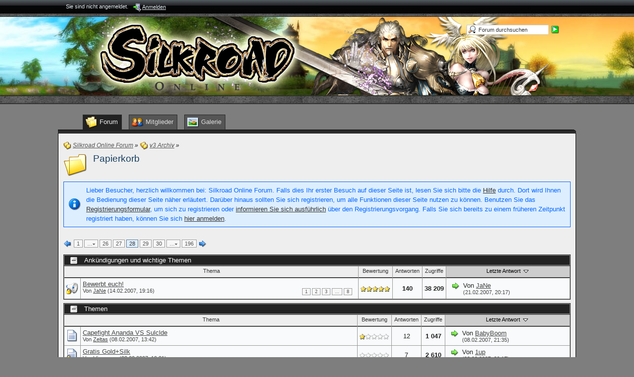

--- FILE ---
content_type: text/html; charset=UTF-8
request_url: https://www.silkroadonline.de/v3-archiv/board31-papierkorb/index28.html
body_size: 18052
content:
<?xml version="1.0" encoding="UTF-8"?>
<!DOCTYPE html PUBLIC "-//W3C//DTD XHTML 1.1//EN" "http://www.w3.org/TR/xhtml11/DTD/xhtml11.dtd">
<html xmlns="http://www.w3.org/1999/xhtml" dir="ltr" xml:lang="de"><head>
<base href="https://www.silkroadonline.de/" />
	<title>Papierkorb - Seite 28 - Silkroad Online Forum</title>
	
	<meta http-equiv="content-type" content="text/html; charset=UTF-8" />
<meta http-equiv="content-script-type" content="text/javascript" />
<meta http-equiv="content-style-type" content="text/css" />
<meta name="description" content="" />
<meta name="keywords" content="" />
<meta http-equiv="X-UA-Compatible" content="IE=8" />

<script type="text/javascript" src="wcf/js/3rdParty/protoaculous.1.8.2.min.js"></script>
<script type="text/javascript" src="wcf/js/default.js"></script>
<script type="text/javascript" src="wcf/js/PopupMenuList.class.js"></script>
<script type="text/javascript" src="wcf/js/AjaxRequest.class.js"></script>

<!-- wbb styles -->
<link rel="stylesheet" type="text/css" media="screen" href="https://www.silkroadonline.de/style/burningBoard.css" />

	<!-- special styles -->
	<script type="text/javascript" src="wcf/js/3rdParty/jquery.min.js"></script><script type="text/javascript">jQuery.noConflict();</script><script type="text/javascript" src="wcf/js/3rdParty/jquery-ui.min.js"></script><script type="text/javascript" src="wcf/js/Spoiler.class.js"></script>
<!-- dynamic styles -->
<link rel="stylesheet" type="text/css" media="screen" href="https://www.silkroadonline.de/wcf/style/style-3.css" />

<!-- print styles -->
<link rel="stylesheet" type="text/css" media="print" href="https://www.silkroadonline.de/wcf/style/extra/print.css" />

<!-- opera styles -->
<script type="text/javascript">
	//<![CDATA[
	if (Prototype.Browser.Opera) {
		document.write('<style type="text/css">.columnContainer { border: 0; }</style>');
	}
	//]]>
</script>

<script type="text/javascript">
	//<![CDATA[
	var SID_ARG_2ND	= '&s=8150e18d190ac524513ba684694501cff10df28a';
	var SECURITY_TOKEN = '43639f52aa069372282822397a444c1edb86cdd1';
	var RELATIVE_WCF_DIR = 'wcf/';
	var RELATIVE_WBB_DIR = '';
	var LANG_DELETE_CONFIRM = 'Möchten Sie das Element wirklich löschen?';
	//]]>
</script>

<!-- hack styles -->
<!--[if lt IE 7]>
	<link rel="stylesheet" type="text/css" media="screen" href="https://www.silkroadonline.de/wcf/style/extra/ie6-fix.css" />
	<style type="text/css">
								#header, #footer, #main, #mainMenu, #userPanel { /* note: non-standard style-declaration */
							_width: expression(((document.body.clientWidth/screen.width)) < 0.7 ? "935px":"80%" );
			}
					</style>
<![endif]-->

<!--[if IE 7]>
	<link rel="stylesheet" type="text/css" media="screen" href="https://www.silkroadonline.de/wcf/style/extra/ie7-fix.css" />
	<script type="text/javascript">
		//<![CDATA[
		document.observe('dom:loaded', function() {
			if (location.hash) {
				var columnContainer = null;
				var columnContainerHeight = 0;
				$$('.columnContainer > .column').each(function(column) {
					if (columnContainer != column.up()) {
						columnContainer = column.up();
						columnContainerHeight = columnContainer.getHeight();
					}
					columnContainer.addClassName('columnContainerJS');
					column.setStyle({ 'height': columnContainerHeight + 'px' });
					columnContainer.up().setStyle({ 'height': columnContainerHeight + 1 + 'px' });
					column.removeClassName('column').addClassName('columnJS');
				});
			}
			$$('.layout-3 .second').each(function(column) {
				column.insert('<div style="float: right; font-size: 0">&nbsp;</div>');
			});
		});
		//]]>
	</script>
	<![endif]-->

<!--[if IE 8]>
	<link rel="stylesheet" type="text/css" media="screen" href="https://www.silkroadonline.de/wcf/style/extra/ie8-fix.css" />
	<![endif]-->


	
	<script type="text/javascript" src="wcf/js/MultiPagesLinks.class.js"></script>
	<link rel="alternate" type="application/rss+xml" href="https://www.silkroadonline.de/index.php?page=ThreadsFeed&amp;format=rss2&amp;boardID=31" title="Themen dieses Forums abonnieren (RSS2)" />
	<link rel="alternate" type="application/atom+xml" href="https://www.silkroadonline.de/index.php?page=ThreadsFeed&amp;format=atom&amp;boardID=31" title="Themen dieses Forums abonnieren (Atom)" />
</head>
<body id="tplBoard">


	
<div id="headerContainer">
	<a id="top"></a>
	<div id="userPanel" class="userPanel">
		<div class="userPanelInner">
			<p style="display: none;" id="userAvatar">
				<img src="wcf/images/avatars/avatar-default.png" alt="" />			</p>
			<p id="userNote">
				Sie sind nicht angemeldet.			</p>
			<div id="userMenu">
				<ul>
											<li id="userMenuLogin" class="options"><a href="https://www.silkroadonline.de/index.php?form=UserLogin&amp;s=8150e18d190ac524513ba684694501cff10df28a" id="loginButton"><img src="wcf/icon/loginS.png" alt="" id="loginButtonImage" /> <span>Anmelden</span></a></li>

						
						
															</ul>
			</div>
		</div>
	</div>

			<script type="text/javascript">
			//<![CDATA[
			document.observe("dom:loaded", function() {
				var loginFormVisible = false;

				var loginBox = $('quickLoginBox');
				var loginButton = $('loginButton');

				if (loginButton && loginBox) {
					function showLoginForm(evt) {
						if (loginBox.hasClassName('hidden')) {
							loginBox.setStyle('display: none');
							loginBox.removeClassName('hidden');
						}

						var top = (loginButton.cumulativeOffset()[1] + loginButton.getHeight() + 5);
						var left = loginButton.cumulativeOffset()[0] > $$('body')[0].getWidth()/2 ? loginButton.cumulativeOffset()[0] - loginBox.getWidth() + loginButton.getWidth() : loginButton.cumulativeOffset()[0];
						loginBox.setStyle('left: ' + left + 'px; top: ' + top + 'px;');
						if (loginBox.visible()) {
							new Effect.Parallel([
								new Effect.BlindUp(loginBox),
								new Effect.Fade(loginBox)
							], { duration: 0.3 });
							loginFormVisible = false;
						}
						else {
							new Effect.Parallel([
								new Effect.BlindDown(loginBox),
								new Effect.Appear(loginBox)
							], { duration: 0.3 });
							loginFormVisible = true;
						}
						evt.stop();
					}

					loginButton.observe('click', showLoginForm);
					loginButton.observe('dblclick', function() { document.location.href = fixURL('index.php?form=UserLogin&s=8150e18d190ac524513ba684694501cff10df28a'); });

					document.getElementById('quickLoginUsername').onfocus = function() { if (this.value == 'Benutzername') this.value=''; };
					document.getElementById('quickLoginUsername').onblur = function() { if (this.value == '') this.value = 'Benutzername'; };
					$('loginButtonImage').src = $('loginButtonImage').src.gsub('loginS.png', 'loginOptionsS.png');
				}
			});
			//]]>
		</script>
	
	<div id="header">

		

																			
		<div id="search">
			<form method="post" action="index.php?form=Search">

				<div class="searchContainer">
					<input type="text" tabindex="5" id="searchInput" class="inputText" name="q" value="Forum durchsuchen" />
					<input type="image" tabindex="6" id="searchSubmit" class="searchSubmit inputImage" src="wcf/icon/searchSubmitS.png" alt="Absenden" />
					<input type="hidden" name="s" value="8150e18d190ac524513ba684694501cff10df28a" />						<input type="hidden" name="boardIDs[]" value="31" />
	<input type="hidden" name="types[]" value="post" />

					<script type="text/javascript">
						//<![CDATA[
						document.getElementById('searchInput').setAttribute('autocomplete', 'off');
						document.getElementById('searchInput').onfocus = function() { if (this.value == 'Forum durchsuchen') this.value=''; };
						document.getElementById('searchInput').onblur = function() { if (this.value == '') this.value = 'Forum durchsuchen'; };
						document.getElementById('searchSubmit').ondblclick = function() { window.location = fixURL('index.php?form=Search&s=8150e18d190ac524513ba684694501cff10df28a'); };
													popupMenuList.register("searchInput");
							document.getElementById('searchInput').className += " searchOptions";
												//]]>
					</script>
											<div class="searchInputMenu">
							<div class="hidden" id="searchInputMenu">
								<div class="pageMenu smallFont">
									<ul>
														<li><a href="https://www.silkroadonline.de/index.php?form=Search&amp;action=unread&amp;s=8150e18d190ac524513ba684694501cff10df28a">Ungelesene Beiträge</a></li>
				<li><a href="https://www.silkroadonline.de/index.php?form=Search&amp;action=unreplied&amp;s=8150e18d190ac524513ba684694501cff10df28a">Unbeantwortete Themen</a></li>
				<li><a href="https://www.silkroadonline.de/index.php?form=Search&amp;action=24h&amp;s=8150e18d190ac524513ba684694501cff10df28a">Themen der letzten 24 Stunden</a></li>
																	<li><a href="https://www.silkroadonline.de/index.php?form=Search&amp;s=8150e18d190ac524513ba684694501cff10df28a">Erweiterte Suche</a></li>									</ul>
								</div>
							</div>
						</div>
					
											<noscript>
							<p><a href="https://www.silkroadonline.de/index.php?form=Search&amp;s=8150e18d190ac524513ba684694501cff10df28a">Erweiterte Suche</a></p>
						</noscript>
									</div>
			</form>
		</div>
		<div id="logo">
			<div class="logoInner">
				<h1 class="pageTitle"><a href="https://www.silkroadonline.de/index.php?page=Index&amp;s=8150e18d190ac524513ba684694501cff10df28a">Silkroad Online Forum</a></h1>
									<a href="https://www.silkroadonline.de/index.php?page=Index&amp;s=8150e18d190ac524513ba684694501cff10df28a" class="pageLogo">
						<img src="wcf/images/silkroadonline.de/header.png" title="Silkroad Online Forum" alt="" />
					</a>
							</div>
		</div>
	</div>

	
	<div id="mainMenu" class="mainMenu">
		<div class="mainMenuInner"><ul><li id="mainMenuItem3" class="firstActive"><a href="https://www.silkroadonline.de/index.php?page=Index&amp;s=8150e18d190ac524513ba684694501cff10df28a" title="Forum"><img src="icon/indexM.png" alt="" /> <span>Forum</span></a></li><li id="mainMenuItem2"><a href="https://www.silkroadonline.de/index.php?page=MembersList&amp;s=8150e18d190ac524513ba684694501cff10df28a" title="Mitglieder"><img src="wcf/icon/membersM.png" alt="" /> <span>Mitglieder</span></a></li><li id="mainMenuItem6" class="last"><a href="https://www.silkroadonline.de/index.php?page=UserGalleryOverview&amp;s=8150e18d190ac524513ba684694501cff10df28a" title="Galerie"><img src="wcf/icon/galleryM.png" alt="" /> <span>Galerie</span></a></li></ul>
		</div>
	</div>

</div>
<div id="mainContainer">

<div id="main">
	
	<ul class="breadCrumbs">
			<li><a href="https://www.silkroadonline.de/index.php?page=Index&amp;s=8150e18d190ac524513ba684694501cff10df28a"><img src="icon/indexS.png" alt="" /> <span>Silkroad Online Forum</span></a> &raquo;</li>
		
			<li><a href="https://www.silkroadonline.de/board380-v3-archiv/?s=8150e18d190ac524513ba684694501cff10df28a"><img src="icon/categoryS.png" alt="" /> <span>v3 Archiv</span></a> &raquo;</li>
		
		
	</ul>	
	<div class="mainHeadline">
		<img src="icon/boardL.png" alt="" ondblclick="document.location.href=fixURL('index.php?action=BoardMarkAsRead&amp;boardID=31&amp;t=43639f52aa069372282822397a444c1edb86cdd1&amp;s=8150e18d190ac524513ba684694501cff10df28a')" title="Forum durch Doppelklick als gelesen markieren" />
		<div class="headlineContainer">
			<h2><a href="https://www.silkroadonline.de/v3-archiv/board31-papierkorb/?s=8150e18d190ac524513ba684694501cff10df28a">Papierkorb</a></h2>
			<p></p>
		</div>
	</div>
	
		
		<p class="info">Lieber Besucher, herzlich willkommen bei: Silkroad Online Forum. 
Falls dies Ihr erster Besuch auf dieser Seite ist, lesen Sie sich bitte die <a href="https://www.silkroadonline.de/index.php?page=Help&amp;s=8150e18d190ac524513ba684694501cff10df28a">Hilfe</a> durch. Dort wird Ihnen die Bedienung dieser Seite näher erläutert.
Darüber hinaus sollten Sie sich registrieren, um alle Funktionen dieser Seite nutzen zu können.
Benutzen Sie das <a href="https://www.silkroadonline.de/index.php?page=Register&amp;s=8150e18d190ac524513ba684694501cff10df28a">Registrierungsformular</a>, um sich zu registrieren oder <a href="https://www.silkroadonline.de/index.php?page=Help&amp;item=user.login&amp;s=8150e18d190ac524513ba684694501cff10df28a">informieren Sie sich ausführlich</a> über den Registrierungsvorgang.
Falls Sie sich bereits zu einem früheren Zeitpunkt registriert haben, können Sie sich <a href="https://www.silkroadonline.de/index.php?form=UserLogin&amp;s=8150e18d190ac524513ba684694501cff10df28a">hier anmelden</a>.</p>
			
		
			<div class="contentHeader">
																														<script type="text/javascript">
//<![CDATA[
multiPagesLinks.setPageLink('index.php?page=Board&boardID=31&pageNo=%d&s=8150e18d190ac524513ba684694501cff10df28a');
//]]>
</script><div class="pageNavigation">
<ul>
<li class="skip"><a href="https://www.silkroadonline.de/v3-archiv/board31-papierkorb/index27.html?s=8150e18d190ac524513ba684694501cff10df28a" title="vorherige Seite"><img src="wcf/icon/previousS.png" alt="" /></a></li>
<li><a href="https://www.silkroadonline.de/v3-archiv/board31-papierkorb/?s=8150e18d190ac524513ba684694501cff10df28a">1</a></li>
<li class="children"><a onclick="multiPagesLinks.startPageNumberInput(this)">&hellip;<img src="wcf/icon/arrowDown.png" alt="" /></a><input type="text" class="inputText" name="pageNo" /><div><ul>
<li><a href="https://www.silkroadonline.de/v3-archiv/board31-papierkorb/index2.html?s=8150e18d190ac524513ba684694501cff10df28a">2</a></li>
<li><a href="https://www.silkroadonline.de/v3-archiv/board31-papierkorb/index4.html?s=8150e18d190ac524513ba684694501cff10df28a">4</a></li>
<li><a href="https://www.silkroadonline.de/v3-archiv/board31-papierkorb/index6.html?s=8150e18d190ac524513ba684694501cff10df28a">6</a></li>
<li><a href="https://www.silkroadonline.de/v3-archiv/board31-papierkorb/index8.html?s=8150e18d190ac524513ba684694501cff10df28a">8</a></li>
<li class="break"><a href="https://www.silkroadonline.de/v3-archiv/board31-papierkorb/index10.html?s=8150e18d190ac524513ba684694501cff10df28a">10</a></li>
<li><a href="https://www.silkroadonline.de/v3-archiv/board31-papierkorb/index12.html?s=8150e18d190ac524513ba684694501cff10df28a">12</a></li>
<li><a href="https://www.silkroadonline.de/v3-archiv/board31-papierkorb/index14.html?s=8150e18d190ac524513ba684694501cff10df28a">14</a></li>
<li><a href="https://www.silkroadonline.de/v3-archiv/board31-papierkorb/index16.html?s=8150e18d190ac524513ba684694501cff10df28a">16</a></li>
<li class="break"><a href="https://www.silkroadonline.de/v3-archiv/board31-papierkorb/index18.html?s=8150e18d190ac524513ba684694501cff10df28a">18</a></li>
<li><a href="https://www.silkroadonline.de/v3-archiv/board31-papierkorb/index20.html?s=8150e18d190ac524513ba684694501cff10df28a">20</a></li>
<li><a href="https://www.silkroadonline.de/v3-archiv/board31-papierkorb/index22.html?s=8150e18d190ac524513ba684694501cff10df28a">22</a></li>
<li><a href="https://www.silkroadonline.de/v3-archiv/board31-papierkorb/index24.html?s=8150e18d190ac524513ba684694501cff10df28a">24</a></li>
</ul></div></li>
<li><a href="https://www.silkroadonline.de/v3-archiv/board31-papierkorb/index26.html?s=8150e18d190ac524513ba684694501cff10df28a">26</a></li>
<li><a href="https://www.silkroadonline.de/v3-archiv/board31-papierkorb/index27.html?s=8150e18d190ac524513ba684694501cff10df28a">27</a></li>
<li class="active"><span>28</span></li>
<li><a href="https://www.silkroadonline.de/v3-archiv/board31-papierkorb/index29.html?s=8150e18d190ac524513ba684694501cff10df28a">29</a></li>
<li><a href="https://www.silkroadonline.de/v3-archiv/board31-papierkorb/index30.html?s=8150e18d190ac524513ba684694501cff10df28a">30</a></li>
<li class="children"><a onclick="multiPagesLinks.startPageNumberInput(this)">&hellip;<img src="wcf/icon/arrowDown.png" alt="" /></a><input type="text" class="inputText" name="page" /><div><ul>
<li><a href="https://www.silkroadonline.de/v3-archiv/board31-papierkorb/index31.html?s=8150e18d190ac524513ba684694501cff10df28a">31</a></li>
<li><a href="https://www.silkroadonline.de/v3-archiv/board31-papierkorb/index40.html?s=8150e18d190ac524513ba684694501cff10df28a">40</a></li>
<li><a href="https://www.silkroadonline.de/v3-archiv/board31-papierkorb/index49.html?s=8150e18d190ac524513ba684694501cff10df28a">49</a></li>
<li><a href="https://www.silkroadonline.de/v3-archiv/board31-papierkorb/index58.html?s=8150e18d190ac524513ba684694501cff10df28a">58</a></li>
<li class="break"><a href="https://www.silkroadonline.de/v3-archiv/board31-papierkorb/index67.html?s=8150e18d190ac524513ba684694501cff10df28a">67</a></li>
<li><a href="https://www.silkroadonline.de/v3-archiv/board31-papierkorb/index76.html?s=8150e18d190ac524513ba684694501cff10df28a">76</a></li>
<li><a href="https://www.silkroadonline.de/v3-archiv/board31-papierkorb/index85.html?s=8150e18d190ac524513ba684694501cff10df28a">85</a></li>
<li><a href="https://www.silkroadonline.de/v3-archiv/board31-papierkorb/index94.html?s=8150e18d190ac524513ba684694501cff10df28a">94</a></li>
<li class="break"><a href="https://www.silkroadonline.de/v3-archiv/board31-papierkorb/index103.html?s=8150e18d190ac524513ba684694501cff10df28a">103</a></li>
<li><a href="https://www.silkroadonline.de/v3-archiv/board31-papierkorb/index112.html?s=8150e18d190ac524513ba684694501cff10df28a">112</a></li>
<li><a href="https://www.silkroadonline.de/v3-archiv/board31-papierkorb/index121.html?s=8150e18d190ac524513ba684694501cff10df28a">121</a></li>
<li><a href="https://www.silkroadonline.de/v3-archiv/board31-papierkorb/index130.html?s=8150e18d190ac524513ba684694501cff10df28a">130</a></li>
<li class="break"><a href="https://www.silkroadonline.de/v3-archiv/board31-papierkorb/index139.html?s=8150e18d190ac524513ba684694501cff10df28a">139</a></li>
<li><a href="https://www.silkroadonline.de/v3-archiv/board31-papierkorb/index148.html?s=8150e18d190ac524513ba684694501cff10df28a">148</a></li>
<li><a href="https://www.silkroadonline.de/v3-archiv/board31-papierkorb/index157.html?s=8150e18d190ac524513ba684694501cff10df28a">157</a></li>
<li><a href="https://www.silkroadonline.de/v3-archiv/board31-papierkorb/index166.html?s=8150e18d190ac524513ba684694501cff10df28a">166</a></li>
<li class="break"><a href="https://www.silkroadonline.de/v3-archiv/board31-papierkorb/index175.html?s=8150e18d190ac524513ba684694501cff10df28a">175</a></li>
<li><a href="https://www.silkroadonline.de/v3-archiv/board31-papierkorb/index184.html?s=8150e18d190ac524513ba684694501cff10df28a">184</a></li>
<li><a href="https://www.silkroadonline.de/v3-archiv/board31-papierkorb/index193.html?s=8150e18d190ac524513ba684694501cff10df28a">193</a></li>
</ul></div></li>
<li><a href="https://www.silkroadonline.de/v3-archiv/board31-papierkorb/index196.html?s=8150e18d190ac524513ba684694501cff10df28a">196</a></li>
<li class="skip"><a href="https://www.silkroadonline.de/v3-archiv/board31-papierkorb/index29.html?s=8150e18d190ac524513ba684694501cff10df28a" title="nächste Seite"><img src="wcf/icon/nextS.png" alt="" /></a></li>
</ul></div>
					</div>
	
				
					<script type="text/javascript" src="js/ThreadMarkAsRead.class.js"></script>
							<div class="border titleBarPanel">
	<div class="containerHead">
		<div class="containerIcon">
			<a onclick="openList('topThreadsStatus', { save: true, openTitle: '&raquo;Ankündigungen und wichtige Themen&laquo; öffnen', closeTitle: '&raquo;Ankündigungen und wichtige Themen&laquo; schließen' })"><img src="wcf/icon/minusS.png" id="topThreadsStatusImage" alt="" title="&raquo;Ankündigungen und wichtige Themen&laquo; schließen" /></a>
		</div>
		<div class="containerContent">
			<h3>Ankündigungen und wichtige Themen</h3>
		</div>
	</div>
</div>
<div class="border borderMarginRemove" id="topThreadsStatus">
	<table class="tableList">
		<thead>
			<tr class="tableHead">
								<th colspan="2" class="columnTopic">
					<div><a href="https://www.silkroadonline.de/v3-archiv/board31-papierkorb/index28.html?sortField=topic&amp;sortOrder=DESC&amp;daysPrune=1000&amp;status=&amp;prefix=&amp;languageID=0&amp;tagID=0&amp;s=8150e18d190ac524513ba684694501cff10df28a" rel="nofollow">
						Thema					</a></div>
				</th>
									<th class="columnRating">
						<div><a href="https://www.silkroadonline.de/v3-archiv/board31-papierkorb/index28.html?sortField=ratingResult&amp;sortOrder=DESC&amp;daysPrune=1000&amp;status=&amp;prefix=&amp;languageID=0&amp;tagID=0&amp;s=8150e18d190ac524513ba684694501cff10df28a" rel="nofollow">
							Bewertung						</a></div>
					</th>
								<th class="columnReplies">
					<div><a href="https://www.silkroadonline.de/v3-archiv/board31-papierkorb/index28.html?sortField=replies&amp;sortOrder=DESC&amp;daysPrune=1000&amp;status=&amp;prefix=&amp;languageID=0&amp;tagID=0&amp;s=8150e18d190ac524513ba684694501cff10df28a" rel="nofollow">
						Antworten					</a></div>
				</th>
				<th class="columnViews">
					<div><a href="https://www.silkroadonline.de/v3-archiv/board31-papierkorb/index28.html?sortField=views&amp;sortOrder=DESC&amp;daysPrune=1000&amp;status=&amp;prefix=&amp;languageID=0&amp;tagID=0&amp;s=8150e18d190ac524513ba684694501cff10df28a" rel="nofollow">
						Zugriffe					</a></div>
				</th>
				<th class="columnLastPost active">
					<div><a href="https://www.silkroadonline.de/v3-archiv/board31-papierkorb/index28.html?sortField=lastPostTime&amp;sortOrder=ASC&amp;daysPrune=1000&amp;status=&amp;prefix=&amp;languageID=0&amp;tagID=0&amp;s=8150e18d190ac524513ba684694501cff10df28a" rel="nofollow">
						Letzte Antwort <img src="wcf/icon/sortDESCS.png" alt="" />					</a></div>
				</th>
			</tr>
		</thead>
		<tbody>
																			<tr class="container-1" id="threadRow15912">
												<td class="columnIcon">
														<img id="threadEdit15912" src="icon/threadAnnouncementClosedM.png" alt="" />
													</td>
						<td class="columnTopic" title="Hallo liebe gute MemberInnen^^

Heute ist es mal wieder soweit. Ihr habt die Chance, euch als Moderator zu bewerben. Da scheinbar die meisten Mods privat/beruflich sehr eingespannt sind, hab ich beschlossen, ein paar neue Gesichter zu uns ins Team zu holen. Mods, die völlig inaktiv sind, werden ihres Postens enthoben. 

*Was solltet ihr mitbringen?* 

- Mindestalter 16 Jahre
- Rechtschreib-/Grammatikkenntnisse
- Kompetenz im Umgang mit anderen Meinungen
- Sachlichkeit
- Ruhe, Geduld, und Moti...">
							<div id="thread15912" class="topic">
																
								<p id="threadTitle15912">
									<span id="threadPrefix15912" class="prefix"><strong></strong></span>
									<a href="https://www.silkroadonline.de/v3-archiv/papierkorb/15912-bewerbt-euch/?s=8150e18d190ac524513ba684694501cff10df28a">Bewerbt euch!</a>
								</p>
							</div>
							<div class="statusDisplay">
								<div class="pageNavigation">
<ul>
<li><a href="https://www.silkroadonline.de/v3-archiv/papierkorb/15912-bewerbt-euch/?s=8150e18d190ac524513ba684694501cff10df28a" title="Seite 1">1</a></li>
<li><a href="https://www.silkroadonline.de/v3-archiv/papierkorb/15912-bewerbt-euch/index2.html?s=8150e18d190ac524513ba684694501cff10df28a" title="Seite 2">2</a></li>
<li><a href="https://www.silkroadonline.de/v3-archiv/papierkorb/15912-bewerbt-euch/index3.html?s=8150e18d190ac524513ba684694501cff10df28a" title="Seite 3">3</a></li>
<li><a onclick="var result = prompt('Zu folgender Seite springen', '8'); if (typeof(result) != 'object' &amp;&amp; typeof(result) != 'undefined') document.location.href = fixURL(('index.php?page=Thread&amp;threadID=15912&amp;pageNo=%d&amp;s=8150e18d190ac524513ba684694501cff10df28a').replace(/%d/, result));">&hellip;</a></li>
<li><a href="https://www.silkroadonline.de/v3-archiv/papierkorb/15912-bewerbt-euch/index8.html?s=8150e18d190ac524513ba684694501cff10df28a" title="Seite 8">8</a></li>
</ul></div>
								<div class="statusDisplayIcons">
																																																																							</div>
							</div>
							<p class="firstPost light">
								Von
																	<a href="https://www.silkroadonline.de/user/186-jane/?s=8150e18d190ac524513ba684694501cff10df28a">JaNe</a>
																(14.02.2007, 19:16)
							</p>
														
													</td>
													<td class="columnRating"><img src="icon/rating5.png" alt="" title="2 Bewertung(en) - Durchschnitt: 5" /></td>
												<td class="columnReplies hot">140</td>
						<td class="columnViews hot">38&nbsp;209</td>
						<td class="columnLastPost">
															<div class="containerIconSmall">
									<a href="https://www.silkroadonline.de/v3-archiv/papierkorb/15912-bewerbt-euch/last-post.html?s=8150e18d190ac524513ba684694501cff10df28a"><img src="icon/goToLastPostS.png" alt="" title="Zum letzten Beitrag dieses Themas springen" /></a>
								</div>
								<div class="containerContentSmall">
									<p>Von <a href="https://www.silkroadonline.de/user/186-jane/?s=8150e18d190ac524513ba684694501cff10df28a">JaNe</a></p>
									<p class="smallFont light">(21.02.2007, 20:17)</p>
								</div>
													</td>
					</tr>
								
		</tbody>
	</table>
</div>

<script type="text/javascript">
	//<![CDATA[
	initList('topThreadsStatus', 1);
	//]]>
</script>						
							<div class="border titleBarPanel">
	<div class="containerHead">
		<div class="containerIcon">
			<a onclick="openList('normalThreadsStatus', { save: true, openTitle: '&raquo;Themen&laquo; öffnen', closeTitle: '&raquo;Themen&laquo; schließen' })"><img src="wcf/icon/minusS.png" id="normalThreadsStatusImage" alt="" title="&raquo;Themen&laquo; schließen" /></a>
		</div>
		<div class="containerContent">
			<h3>Themen</h3>
		</div>
	</div>
</div>
<div class="border borderMarginRemove" id="normalThreadsStatus">
	<table class="tableList">
		<thead>
			<tr class="tableHead">
								<th colspan="2" class="columnTopic">
					<div><a href="https://www.silkroadonline.de/v3-archiv/board31-papierkorb/index28.html?sortField=topic&amp;sortOrder=DESC&amp;daysPrune=1000&amp;status=&amp;prefix=&amp;languageID=0&amp;tagID=0&amp;s=8150e18d190ac524513ba684694501cff10df28a" rel="nofollow">
						Thema					</a></div>
				</th>
									<th class="columnRating">
						<div><a href="https://www.silkroadonline.de/v3-archiv/board31-papierkorb/index28.html?sortField=ratingResult&amp;sortOrder=DESC&amp;daysPrune=1000&amp;status=&amp;prefix=&amp;languageID=0&amp;tagID=0&amp;s=8150e18d190ac524513ba684694501cff10df28a" rel="nofollow">
							Bewertung						</a></div>
					</th>
								<th class="columnReplies">
					<div><a href="https://www.silkroadonline.de/v3-archiv/board31-papierkorb/index28.html?sortField=replies&amp;sortOrder=DESC&amp;daysPrune=1000&amp;status=&amp;prefix=&amp;languageID=0&amp;tagID=0&amp;s=8150e18d190ac524513ba684694501cff10df28a" rel="nofollow">
						Antworten					</a></div>
				</th>
				<th class="columnViews">
					<div><a href="https://www.silkroadonline.de/v3-archiv/board31-papierkorb/index28.html?sortField=views&amp;sortOrder=DESC&amp;daysPrune=1000&amp;status=&amp;prefix=&amp;languageID=0&amp;tagID=0&amp;s=8150e18d190ac524513ba684694501cff10df28a" rel="nofollow">
						Zugriffe					</a></div>
				</th>
				<th class="columnLastPost active">
					<div><a href="https://www.silkroadonline.de/v3-archiv/board31-papierkorb/index28.html?sortField=lastPostTime&amp;sortOrder=ASC&amp;daysPrune=1000&amp;status=&amp;prefix=&amp;languageID=0&amp;tagID=0&amp;s=8150e18d190ac524513ba684694501cff10df28a" rel="nofollow">
						Letzte Antwort <img src="wcf/icon/sortDESCS.png" alt="" />					</a></div>
				</th>
			</tr>
		</thead>
		<tbody>
																			<tr class="container-2" id="threadRow15703">
												<td class="columnIcon">
														<img id="threadEdit15703" src="icon/threadM.png" alt="" />
													</td>
						<td class="columnTopic" title="http://www.myvideo.de/watch/792109 müsst ihr unbdedingt auch mal mit eurer uni machen macht echt nen heiden spass.">
							<div id="thread15703" class="topic">
																
								<p id="threadTitle15703">
									<span id="threadPrefix15703" class="prefix"><strong></strong></span>
									<a href="https://www.silkroadonline.de/v3-archiv/papierkorb/15703-capefight-ananda-vs-sulclde/?s=8150e18d190ac524513ba684694501cff10df28a">Capefight Ananda VS Sulclde</a>
								</p>
							</div>
							<div class="statusDisplay">
																<div class="statusDisplayIcons">
																																																																							</div>
							</div>
							<p class="firstPost light">
								Von
																	<a href="https://www.silkroadonline.de/user/6493-zeltas/?s=8150e18d190ac524513ba684694501cff10df28a">Zeltas</a>
																(08.02.2007, 13:42)
							</p>
														
													</td>
													<td class="columnRating"><img src="icon/rating1.png" alt="" title="5 Bewertung(en) - Durchschnitt: 1,2" /></td>
												<td class="columnReplies">12</td>
						<td class="columnViews hot">1&nbsp;047</td>
						<td class="columnLastPost">
															<div class="containerIconSmall">
									<a href="https://www.silkroadonline.de/v3-archiv/papierkorb/15703-capefight-ananda-vs-sulclde/last-post.html?s=8150e18d190ac524513ba684694501cff10df28a"><img src="icon/goToLastPostS.png" alt="" title="Zum letzten Beitrag dieses Themas springen" /></a>
								</div>
								<div class="containerContentSmall">
									<p>Von <a href="https://www.silkroadonline.de/user/12130-babyboom/?s=8150e18d190ac524513ba684694501cff10df28a">BabyBoom</a></p>
									<p class="smallFont light">(08.02.2007, 21:35)</p>
								</div>
													</td>
					</tr>
																				<tr class="container-1" id="threadRow15721">
												<td class="columnIcon">
														<img id="threadEdit15721" src="icon/threadClosedM.png" alt="" />
													</td>
						<td class="columnTopic" title="Lol wer drauf reinfällt is selber schuld

http://www.repage2.de/hp.php?id=bratwurst&amp;what=kontaktformular

ps:Is nicht von mir...">
							<div id="thread15721" class="topic">
																
								<p id="threadTitle15721">
									<span id="threadPrefix15721" class="prefix"><strong></strong></span>
									<a href="https://www.silkroadonline.de/v3-archiv/papierkorb/15721-gratis-gold-silk/?s=8150e18d190ac524513ba684694501cff10df28a">Gratis Gold+Silk</a>
								</p>
							</div>
							<div class="statusDisplay">
																<div class="statusDisplayIcons">
																																																																							</div>
							</div>
							<p class="firstPost light">
								Von
																	<a href="https://www.silkroadonline.de/user/7846-blizzarone/?s=8150e18d190ac524513ba684694501cff10df28a">blizzarone</a>
																(08.02.2007, 19:31)
							</p>
														
													</td>
													<td class="columnRating"><img src="icon/rating0.png" alt="" title="" /></td>
												<td class="columnReplies">7</td>
						<td class="columnViews hot">2&nbsp;610</td>
						<td class="columnLastPost">
															<div class="containerIconSmall">
									<a href="https://www.silkroadonline.de/v3-archiv/papierkorb/15721-gratis-gold-silk/last-post.html?s=8150e18d190ac524513ba684694501cff10df28a"><img src="icon/goToLastPostS.png" alt="" title="Zum letzten Beitrag dieses Themas springen" /></a>
								</div>
								<div class="containerContentSmall">
									<p>Von <a href="https://www.silkroadonline.de/user/2736-1up/?s=8150e18d190ac524513ba684694501cff10df28a">1up</a></p>
									<p class="smallFont light">(08.02.2007, 20:17)</p>
								</div>
													</td>
					</tr>
																				<tr class="container-2" id="threadRow15711">
												<td class="columnIcon">
														<img id="threadEdit15711" src="icon/threadM.png" alt="" />
													</td>
						<td class="columnTopic" title="also mein problem ich habe vorhin ein thema auf gemacht bei handelsecke aege und die schließen das gleich wieder wieso???? :(">
							<div id="thread15711" class="topic">
																
								<p id="threadTitle15711">
									<span id="threadPrefix15711" class="prefix"><strong></strong></span>
									<a href="https://www.silkroadonline.de/v3-archiv/papierkorb/15711-habe-ein-problem/?s=8150e18d190ac524513ba684694501cff10df28a">habe ein problem</a>
								</p>
							</div>
							<div class="statusDisplay">
																<div class="statusDisplayIcons">
																																																																							</div>
							</div>
							<p class="firstPost light">
								Von
																	<a href="https://www.silkroadonline.de/user/7327-playboy48/?s=8150e18d190ac524513ba684694501cff10df28a">playboy48</a>
																(08.02.2007, 16:09)
							</p>
														
													</td>
													<td class="columnRating"><img src="icon/rating0.png" alt="" title="1 Bewertung(en) - Durchschnitt: 0" /></td>
												<td class="columnReplies">4</td>
						<td class="columnViews hot">435</td>
						<td class="columnLastPost">
															<div class="containerIconSmall">
									<a href="https://www.silkroadonline.de/v3-archiv/papierkorb/15711-habe-ein-problem/last-post.html?s=8150e18d190ac524513ba684694501cff10df28a"><img src="icon/goToLastPostS.png" alt="" title="Zum letzten Beitrag dieses Themas springen" /></a>
								</div>
								<div class="containerContentSmall">
									<p>Von <a href="https://www.silkroadonline.de/user/1582-huangze/?s=8150e18d190ac524513ba684694501cff10df28a">HuangZe</a></p>
									<p class="smallFont light">(08.02.2007, 19:59)</p>
								</div>
													</td>
					</tr>
																				<tr class="container-1" id="threadRow15709">
												<td class="columnIcon">
														<img id="threadEdit15709" src="icon/threadM.png" alt="" />
													</td>
						<td class="columnTopic" title="hi hab mal ne frage..
hab erfahren, dass man für ksro ne koreanische yahoo id braucht, aber kann auf der seite absolut nichts lesen, weil alles in koreanisch dasteht.
kann mir vllt. jemand einen account anfertigen ?
wollte unbedingt des game mal anzocken.">
							<div id="thread15709" class="topic">
																
								<p id="threadTitle15709">
									<span id="threadPrefix15709" class="prefix"><strong></strong></span>
									<a href="https://www.silkroadonline.de/v3-archiv/papierkorb/15709-ksro-account/?s=8150e18d190ac524513ba684694501cff10df28a">ksro account</a>
								</p>
							</div>
							<div class="statusDisplay">
																<div class="statusDisplayIcons">
																																																																							</div>
							</div>
							<p class="firstPost light">
								Von
																	<a href="https://www.silkroadonline.de/user/8871-s1ke/?s=8150e18d190ac524513ba684694501cff10df28a">s1ke</a>
																(08.02.2007, 15:59)
							</p>
														
													</td>
													<td class="columnRating"><img src="icon/rating0.png" alt="" title="" /></td>
												<td class="columnReplies">4</td>
						<td class="columnViews hot">412</td>
						<td class="columnLastPost">
															<div class="containerIconSmall">
									<a href="https://www.silkroadonline.de/v3-archiv/papierkorb/15709-ksro-account/last-post.html?s=8150e18d190ac524513ba684694501cff10df28a"><img src="icon/goToLastPostS.png" alt="" title="Zum letzten Beitrag dieses Themas springen" /></a>
								</div>
								<div class="containerContentSmall">
									<p>Von <a href="https://www.silkroadonline.de/user/1582-huangze/?s=8150e18d190ac524513ba684694501cff10df28a">HuangZe</a></p>
									<p class="smallFont light">(08.02.2007, 19:09)</p>
								</div>
													</td>
					</tr>
																				<tr class="container-2" id="threadRow15637">
												<td class="columnIcon">
														<img id="threadEdit15637" src="icon/threadM.png" alt="" />
													</td>
						<td class="columnTopic" title="Anmerkung: SuFu bringt nichts und ich hab auch kein &quot;Gilden - Prob&quot; Forum gefunden^^
--------------------------------------------------------------------------

So ich habn böses Problem!
Der Leader meiner Gilde wurde Mitte Dezember gesperrt (fragt net wieso ich weiß es selber net so genau, spielt auch keine Rolle).
Also er kommt nicht mehr rein!
Somit wollten wir jetzt nach über 45 Tagen (das is ja die Zeit die der Master offline sein muss) einen neuen Master wählen aber es funzt einfach nic...">
							<div id="thread15637" class="topic">
																
								<p id="threadTitle15637">
									<span id="threadPrefix15637" class="prefix"><strong></strong></span>
									<a href="https://www.silkroadonline.de/v3-archiv/papierkorb/15637-guildmaster-problem/?s=8150e18d190ac524513ba684694501cff10df28a">GuildMaster Problem</a>
								</p>
							</div>
							<div class="statusDisplay">
																<div class="statusDisplayIcons">
																																																																							</div>
							</div>
							<p class="firstPost light">
								Von
																	<a href="https://www.silkroadonline.de/user/7251-schiemanskie/?s=8150e18d190ac524513ba684694501cff10df28a">Schiemanskie</a>
																(05.02.2007, 20:57)
							</p>
														
													</td>
													<td class="columnRating"><img src="icon/rating0.png" alt="" title="" /></td>
												<td class="columnReplies">9</td>
						<td class="columnViews hot">555</td>
						<td class="columnLastPost">
															<div class="containerIconSmall">
									<a href="https://www.silkroadonline.de/v3-archiv/papierkorb/15637-guildmaster-problem/last-post.html?s=8150e18d190ac524513ba684694501cff10df28a"><img src="icon/goToLastPostS.png" alt="" title="Zum letzten Beitrag dieses Themas springen" /></a>
								</div>
								<div class="containerContentSmall">
									<p>Von <a href="https://www.silkroadonline.de/user/5220-ups/?s=8150e18d190ac524513ba684694501cff10df28a">UPS</a></p>
									<p class="smallFont light">(08.02.2007, 17:41)</p>
								</div>
													</td>
					</tr>
																				<tr class="container-1" id="threadRow15641">
												<td class="columnIcon">
														<img id="threadEdit15641" src="icon/threadM.png" alt="" />
													</td>
						<td class="columnTopic" title="Also asu den Alten Themen werde ich nicht schlau,drum starte ich ne Aktuellere Diskussion zum Thema Scammen !!!!
 
Vorfall: ich las,dass eine rnen sos bow 42+7 verkauft für 20 mio + nen 32+3 sos bow.
           Ich habe mir da nichts gedacht und den das gold +den sos bow ins HAndelsfenster gepackt,er seinen sos+7. ich ach auf annehmen und er auch und dann war der tausch vorbei.
was seh ich nen Npc bow ;( ;( ;( ;(  :mauer: :mauer: :mauer:



Drum wollte ich mal Fragen ,welche Scam methoden es ...">
							<div id="thread15641" class="topic">
																
								<p id="threadTitle15641">
									<span id="threadPrefix15641" class="prefix"><strong></strong></span>
									<a href="https://www.silkroadonline.de/v3-archiv/papierkorb/15641-scammer/?s=8150e18d190ac524513ba684694501cff10df28a">[scammer]</a>
								</p>
							</div>
							<div class="statusDisplay">
																<div class="statusDisplayIcons">
																																																																							</div>
							</div>
							<p class="firstPost light">
								Von
																	<a href="https://www.silkroadonline.de/user/12157-ger-planlos/?s=8150e18d190ac524513ba684694501cff10df28a">Ger_PLANLOs</a>
																(05.02.2007, 23:10)
							</p>
														
													</td>
													<td class="columnRating"><img src="icon/rating0.png" alt="" title="" /></td>
												<td class="columnReplies">15</td>
						<td class="columnViews hot">900</td>
						<td class="columnLastPost">
															<div class="containerIconSmall">
									<a href="https://www.silkroadonline.de/v3-archiv/papierkorb/15641-scammer/last-post.html?s=8150e18d190ac524513ba684694501cff10df28a"><img src="icon/goToLastPostS.png" alt="" title="Zum letzten Beitrag dieses Themas springen" /></a>
								</div>
								<div class="containerContentSmall">
									<p>Von <a href="https://www.silkroadonline.de/user/2998-smegin/?s=8150e18d190ac524513ba684694501cff10df28a">smegin</a></p>
									<p class="smallFont light">(08.02.2007, 12:39)</p>
								</div>
													</td>
					</tr>
																				<tr class="container-2" id="threadRow15659">
												<td class="columnIcon">
														<img id="threadEdit15659" src="icon/threadM.png" alt="" />
													</td>
						<td class="columnTopic" title="Hi 


ich möchte meinen account auf Olympus

ist ein lvl 47 bow char   hybrid

gegen einen char auf Aege tauschen    (lvl mind 40  und pure int  werden bevorzugt)


wer mehr zum Account erfahren möchte kann mir entweder ne pn   oder   icq schreiben

meine icq nr. 279499000">
							<div id="thread15659" class="topic">
																
								<p id="threadTitle15659">
									<span id="threadPrefix15659" class="prefix"><strong></strong></span>
									<a href="https://www.silkroadonline.de/v3-archiv/papierkorb/15659-wtt-account-olympus-aege/?s=8150e18d190ac524513ba684694501cff10df28a">wtt  account (olympus =&gt; &lt;Aege)</a>
								</p>
							</div>
							<div class="statusDisplay">
																<div class="statusDisplayIcons">
																																																																							</div>
							</div>
							<p class="firstPost light">
								Von
																	<a href="https://www.silkroadonline.de/user/6596-diskusfisch/?s=8150e18d190ac524513ba684694501cff10df28a">diskusfisch</a>
																(06.02.2007, 20:24)
							</p>
														
													</td>
													<td class="columnRating"><img src="icon/rating0.png" alt="" title="" /></td>
												<td class="columnReplies">8</td>
						<td class="columnViews hot">357</td>
						<td class="columnLastPost">
															<div class="containerIconSmall">
									<a href="https://www.silkroadonline.de/v3-archiv/papierkorb/15659-wtt-account-olympus-aege/last-post.html?s=8150e18d190ac524513ba684694501cff10df28a"><img src="icon/goToLastPostS.png" alt="" title="Zum letzten Beitrag dieses Themas springen" /></a>
								</div>
								<div class="containerContentSmall">
									<p>Von <a href="https://www.silkroadonline.de/user/11253-kajan/?s=8150e18d190ac524513ba684694501cff10df28a">Kajan</a></p>
									<p class="smallFont light">(08.02.2007, 09:18)</p>
								</div>
													</td>
					</tr>
																				<tr class="container-1" id="threadRow15649">
												<td class="columnIcon">
														<img id="threadEdit15649" src="icon/threadM.png" alt="" />
													</td>
						<td class="columnTopic" title="guten tach auch,

ich würde ganz gerne das item hier an den mann, oder die frau bringen.........">
							<div id="thread15649" class="topic">
																
								<p id="threadTitle15649">
									<span id="threadPrefix15649" class="prefix"><strong></strong></span>
									<a href="https://www.silkroadonline.de/v3-archiv/papierkorb/15649-seal-of-sun-blade-lv64/?s=8150e18d190ac524513ba684694501cff10df28a">Seal Of Sun Blade Lv64</a>
								</p>
							</div>
							<div class="statusDisplay">
																<div class="statusDisplayIcons">
																																													<img src="wcf/icon/attachmentS.png" alt="" title="Dieses Thema enthält einen Dateianhang." />																										</div>
							</div>
							<p class="firstPost light">
								Von
																	<a href="https://www.silkroadonline.de/user/3427-ebola/?s=8150e18d190ac524513ba684694501cff10df28a">EbolA</a>
																(06.02.2007, 12:18)
							</p>
														
													</td>
													<td class="columnRating"><img src="icon/rating0.png" alt="" title="" /></td>
												<td class="columnReplies">14</td>
						<td class="columnViews hot">668</td>
						<td class="columnLastPost">
															<div class="containerIconSmall">
									<a href="https://www.silkroadonline.de/v3-archiv/papierkorb/15649-seal-of-sun-blade-lv64/last-post.html?s=8150e18d190ac524513ba684694501cff10df28a"><img src="icon/goToLastPostS.png" alt="" title="Zum letzten Beitrag dieses Themas springen" /></a>
								</div>
								<div class="containerContentSmall">
									<p>Von <a href="https://www.silkroadonline.de/user/11253-kajan/?s=8150e18d190ac524513ba684694501cff10df28a">Kajan</a></p>
									<p class="smallFont light">(08.02.2007, 09:16)</p>
								</div>
													</td>
					</tr>
																				<tr class="container-2" id="threadRow15697">
												<td class="columnIcon">
														<img id="threadEdit15697" src="icon/threadM.png" alt="" />
													</td>
						<td class="columnTopic" title="geil.




DER ist so ein NOOB omg, bottet auch 24 st/tag, jetzt auch bestimmt, und hat irgendwie zu viel gold (bestimmt bei ebay gekauft, reicher noob)
Der kann überhaupt kein PvP.
Blöder Angeber! 

hat auch Total Schrott VIDEO gemacht!!!




http://www.youtube.com/watch?v=SxTZ9zT6mOw

http://www.youtube.com/watch?v=kwt5sMrlD4Y


und trinkt zu viel Vodka, typisch russe.







Admin BAN mich.








bye forum.">
							<div id="thread15697" class="topic">
																
								<p id="threadTitle15697">
									<span id="threadPrefix15697" class="prefix"><strong></strong></span>
									<a href="https://www.silkroadonline.de/v3-archiv/papierkorb/15697-pvp-angeber-bot-noob-video/?s=8150e18d190ac524513ba684694501cff10df28a">Pvp - Angeber - Bot - Noob - Video</a>
								</p>
							</div>
							<div class="statusDisplay">
																<div class="statusDisplayIcons">
																																																																							</div>
							</div>
							<p class="firstPost light">
								Von
																	<a href="https://www.silkroadonline.de/user/6026-boom/?s=8150e18d190ac524513ba684694501cff10df28a">BOOM</a>
																(08.02.2007, 00:51)
							</p>
														
													</td>
													<td class="columnRating"><img src="icon/rating0.png" alt="" title="" /></td>
												<td class="columnReplies">12</td>
						<td class="columnViews hot">555</td>
						<td class="columnLastPost">
															<div class="containerIconSmall">
									<a href="https://www.silkroadonline.de/v3-archiv/papierkorb/15697-pvp-angeber-bot-noob-video/last-post.html?s=8150e18d190ac524513ba684694501cff10df28a"><img src="icon/goToLastPostS.png" alt="" title="Zum letzten Beitrag dieses Themas springen" /></a>
								</div>
								<div class="containerContentSmall">
									<p>Von <a href="https://www.silkroadonline.de/user/2290-darkr33per/?s=8150e18d190ac524513ba684694501cff10df28a">darkr33per</a></p>
									<p class="smallFont light">(08.02.2007, 07:30)</p>
								</div>
													</td>
					</tr>
																				<tr class="container-1" id="threadRow15681">
												<td class="columnIcon">
														<img id="threadEdit15681" src="icon/threadM.png" alt="" />
													</td>
						<td class="columnTopic" title="ein freund hatt mir gesgt das man auf http://www.kostenl.... kostenloses gold und sp gibt













Tut mir leid wusste ich nicht">
							<div id="thread15681" class="topic">
																
								<p id="threadTitle15681">
									<span id="threadPrefix15681" class="prefix"><strong></strong></span>
									<a href="https://www.silkroadonline.de/v3-archiv/papierkorb/15681-free-skillpoint-and-gold/?s=8150e18d190ac524513ba684694501cff10df28a">Free Skillpoint and Gold</a>
								</p>
							</div>
							<div class="statusDisplay">
																<div class="statusDisplayIcons">
																																																																							</div>
							</div>
							<p class="firstPost light">
								Von
																	<a href="https://www.silkroadonline.de/user/6688-kingdeal/?s=8150e18d190ac524513ba684694501cff10df28a">KingDeal</a>
																(07.02.2007, 17:05)
							</p>
														
													</td>
													<td class="columnRating"><img src="icon/rating0.png" alt="" title="" /></td>
												<td class="columnReplies">5</td>
						<td class="columnViews hot">407</td>
						<td class="columnLastPost">
															<div class="containerIconSmall">
									<a href="https://www.silkroadonline.de/v3-archiv/papierkorb/15681-free-skillpoint-and-gold/last-post.html?s=8150e18d190ac524513ba684694501cff10df28a"><img src="icon/goToLastPostS.png" alt="" title="Zum letzten Beitrag dieses Themas springen" /></a>
								</div>
								<div class="containerContentSmall">
									<p>Von <a href="https://www.silkroadonline.de/user/2736-1up/?s=8150e18d190ac524513ba684694501cff10df28a">1up</a></p>
									<p class="smallFont light">(07.02.2007, 20:27)</p>
								</div>
													</td>
					</tr>
																				<tr class="container-2" id="threadRow15685">
												<td class="columnIcon">
														<img id="threadEdit15685" src="icon/threadM.png" alt="" />
													</td>
						<td class="columnTopic" title="Kann mir biite jemand helfen??? :gott:


Hab en riesiges problem... Jedes mal wenn ich silkroad starten will kommt direkt nach dem silkroad gestartet hab, &quot;Microsoft Cisual C++ Runtime&quot; Runtime Error!.
und ich will endlich wieder silkroad zocken!!!
wer von euch kann mir helfen???">
							<div id="thread15685" class="topic">
																
								<p id="threadTitle15685">
									<span id="threadPrefix15685" class="prefix"><strong></strong></span>
									<a href="https://www.silkroadonline.de/v3-archiv/papierkorb/15685-runtime-error/?s=8150e18d190ac524513ba684694501cff10df28a">Runtime Error</a>
								</p>
							</div>
							<div class="statusDisplay">
																<div class="statusDisplayIcons">
																																																																							</div>
							</div>
							<p class="firstPost light">
								Von
																	<a href="https://www.silkroadonline.de/user/12277-hikonu/?s=8150e18d190ac524513ba684694501cff10df28a">Hikonu</a>
																(07.02.2007, 18:35)
							</p>
														
													</td>
													<td class="columnRating"><img src="icon/rating0.png" alt="" title="" /></td>
												<td class="columnReplies">2</td>
						<td class="columnViews hot">254</td>
						<td class="columnLastPost">
															<div class="containerIconSmall">
									<a href="https://www.silkroadonline.de/v3-archiv/papierkorb/15685-runtime-error/last-post.html?s=8150e18d190ac524513ba684694501cff10df28a"><img src="icon/goToLastPostS.png" alt="" title="Zum letzten Beitrag dieses Themas springen" /></a>
								</div>
								<div class="containerContentSmall">
									<p>Von <a href="https://www.silkroadonline.de/user/12311-forcel/?s=8150e18d190ac524513ba684694501cff10df28a">forcel</a></p>
									<p class="smallFont light">(07.02.2007, 19:01)</p>
								</div>
													</td>
					</tr>
																				<tr class="container-1" id="threadRow15335">
												<td class="columnIcon">
														<img id="threadEdit15335" src="icon/threadM.png" alt="" />
													</td>
						<td class="columnTopic" title="wann kommt entlich pacific ich hab nirgends irgendwas gefunden !!!!!!!!!!!!!!!!!!!!!!!!!!!!!!!!!!!!!!!!!!!!!!!!!!!!!!!!!!!!!!!!!!!!!!!!!!!!!!!!!!!!!!!!!!!!!!!!!!!!!!!!!!!!!!!!!!!!!!!!!!! X( X( X( X( X( X( X( X( X( X( X( X( X( X( X( X( X( X( X( X( X( X( X( X(">
							<div id="thread15335" class="topic">
																
								<p id="threadTitle15335">
									<span id="threadPrefix15335" class="prefix"><strong></strong></span>
									<a href="https://www.silkroadonline.de/v3-archiv/papierkorb/15335-pacific-start/?s=8150e18d190ac524513ba684694501cff10df28a">Pacific Start</a>
								</p>
							</div>
							<div class="statusDisplay">
																<div class="statusDisplayIcons">
																																																																							</div>
							</div>
							<p class="firstPost light">
								Von
																	<a href="https://www.silkroadonline.de/user/9688-hoschii/?s=8150e18d190ac524513ba684694501cff10df28a">Hoschii</a>
																(27.01.2007, 15:06)
							</p>
														
													</td>
													<td class="columnRating"><img src="icon/rating0.png" alt="" title="" /></td>
												<td class="columnReplies">5</td>
						<td class="columnViews hot">501</td>
						<td class="columnLastPost">
															<div class="containerIconSmall">
									<a href="https://www.silkroadonline.de/v3-archiv/papierkorb/15335-pacific-start/last-post.html?s=8150e18d190ac524513ba684694501cff10df28a"><img src="icon/goToLastPostS.png" alt="" title="Zum letzten Beitrag dieses Themas springen" /></a>
								</div>
								<div class="containerContentSmall">
									<p>Von <a href="https://www.silkroadonline.de/user/2913-l3g3nd/?s=8150e18d190ac524513ba684694501cff10df28a">L3G3nD</a></p>
									<p class="smallFont light">(07.02.2007, 15:46)</p>
								</div>
													</td>
					</tr>
																				<tr class="container-2" id="threadRow15663">
												<td class="columnIcon">
														<img id="threadEdit15663" src="icon/threadM.png" alt="" />
													</td>
						<td class="columnTopic" title="hab nur so.. mal gemacht, weil es kein lvl 80 pvp video gibt ^^


ist leider, wahrscheinlich, bisschen langweilig.


http://www.youtube.com/watch?v=kwt5sMrlD4Y





EDIT: noch dazu, da siht man alles deutlich )

http://www.youtube.com/watch?v=SxTZ9zT6mOw

ist nur 78... aber farmed und GALVIE!!! AAAAHHRRR (imba)">
							<div id="thread15663" class="topic">
																
								<p id="threadTitle15663">
									<span id="threadPrefix15663" class="prefix"><strong></strong></span>
									<a href="https://www.silkroadonline.de/v3-archiv/papierkorb/15663-video-pvp-lvl-80-hybrid-vs-archer-blader/?s=8150e18d190ac524513ba684694501cff10df28a">[Video] PVP lvl 80, hybrid vs archer-blader</a>
								</p>
							</div>
							<div class="statusDisplay">
								<div class="pageNavigation">
<ul>
<li><a href="https://www.silkroadonline.de/v3-archiv/papierkorb/15663-video-pvp-lvl-80-hybrid-vs-archer-blader/?s=8150e18d190ac524513ba684694501cff10df28a" title="Seite 1">1</a></li>
<li><a href="https://www.silkroadonline.de/v3-archiv/papierkorb/15663-video-pvp-lvl-80-hybrid-vs-archer-blader/index2.html?s=8150e18d190ac524513ba684694501cff10df28a" title="Seite 2">2</a></li>
</ul></div>
								<div class="statusDisplayIcons">
																																																																							</div>
							</div>
							<p class="firstPost light">
								Von
																	<a href="https://www.silkroadonline.de/user/6026-boom/?s=8150e18d190ac524513ba684694501cff10df28a">BOOM</a>
																(06.02.2007, 21:51)
							</p>
														
													</td>
													<td class="columnRating"><img src="icon/rating5.png" alt="" title="1 Bewertung(en) - Durchschnitt: 5" /></td>
												<td class="columnReplies hot">25</td>
						<td class="columnViews hot">1&nbsp;475</td>
						<td class="columnLastPost">
															<div class="containerIconSmall">
									<a href="https://www.silkroadonline.de/v3-archiv/papierkorb/15663-video-pvp-lvl-80-hybrid-vs-archer-blader/last-post.html?s=8150e18d190ac524513ba684694501cff10df28a"><img src="icon/goToLastPostS.png" alt="" title="Zum letzten Beitrag dieses Themas springen" /></a>
								</div>
								<div class="containerContentSmall">
									<p>Von <a href="https://www.silkroadonline.de/user/25252-al-xey/?s=8150e18d190ac524513ba684694501cff10df28a">BlackNapalm</a></p>
									<p class="smallFont light">(07.02.2007, 15:33)</p>
								</div>
													</td>
					</tr>
																				<tr class="container-1" id="threadRow15673">
												<td class="columnIcon">
														<img id="threadEdit15673" src="icon/threadM.png" alt="" />
													</td>
						<td class="columnTopic" title="JO HI VERKAUF FULL STR GLAVIA AUF ELDORADO HAT ZURZEIT 2 mile  is noch lvl 30 aber mach ihn noch höer von tag zu tag :D
also wer interesse hat ich verkauf ihn gegen spiel geld auf eldorado oder per paypal  offert einafach

PS ihr bezahlt nur für die zeit die ich zum lvln gebraucht habe der char bleibt ausshlieslich im besitz von Joymax...">
							<div id="thread15673" class="topic">
																
								<p id="threadTitle15673">
									<span id="threadPrefix15673" class="prefix"><strong></strong></span>
									<a href="https://www.silkroadonline.de/v3-archiv/papierkorb/15673-wts-full-str-glavia/?s=8150e18d190ac524513ba684694501cff10df28a">Wts Full Str Glavia</a>
								</p>
							</div>
							<div class="statusDisplay">
																<div class="statusDisplayIcons">
																																																																							</div>
							</div>
							<p class="firstPost light">
								Von
																	<a href="https://www.silkroadonline.de/user/9940-turok/?s=8150e18d190ac524513ba684694501cff10df28a">Turok</a>
																(07.02.2007, 13:45)
							</p>
														
													</td>
													<td class="columnRating"><img src="icon/rating0.png" alt="" title="" /></td>
												<td class="columnReplies">2</td>
						<td class="columnViews hot">240</td>
						<td class="columnLastPost">
															<div class="containerIconSmall">
									<a href="https://www.silkroadonline.de/v3-archiv/papierkorb/15673-wts-full-str-glavia/last-post.html?s=8150e18d190ac524513ba684694501cff10df28a"><img src="icon/goToLastPostS.png" alt="" title="Zum letzten Beitrag dieses Themas springen" /></a>
								</div>
								<div class="containerContentSmall">
									<p>Von <a href="https://www.silkroadonline.de/user/4979-ryuzaki/?s=8150e18d190ac524513ba684694501cff10df28a">rikku91</a></p>
									<p class="smallFont light">(07.02.2007, 14:29)</p>
								</div>
													</td>
					</tr>
																				<tr class="container-2" id="threadRow15668">
												<td class="columnIcon">
														<img id="threadEdit15668" src="icon/threadClosedM.png" alt="" />
													</td>
						<td class="columnTopic" title="wie der thread schon so heißt suche ich einen acc, weil das lvln mal echt arsch langsam sry für die ausdrucksweise aber es ist so  :D  deshalb wollte ich fragen ob einer einen lvl 40er oder so hat verschenkt oder verkauft ( ab lvl 40 isses genauso so schwer ich weiss, ABER man muss nich bei lvl 1 anfangen ) wenn die mods denken das is spam oder ich bekomm dafür ne VW dann löscht den thread und lasst die VW. omg :floet:. Danke an alle die das hier lesen, und ich würd mich freuen wenn sich eine...">
							<div id="thread15668" class="topic">
																
								<p id="threadTitle15668">
									<span id="threadPrefix15668" class="prefix"><strong></strong></span>
									<a href="https://www.silkroadonline.de/v3-archiv/papierkorb/15668-suche-acc/?s=8150e18d190ac524513ba684694501cff10df28a">suche acc</a>
								</p>
							</div>
							<div class="statusDisplay">
																<div class="statusDisplayIcons">
																																																																							</div>
							</div>
							<p class="firstPost light">
								Von
																	<a href="https://www.silkroadonline.de/user/1347-sonix159/?s=8150e18d190ac524513ba684694501cff10df28a">sonix159</a>
																(07.02.2007, 11:01)
							</p>
														
													</td>
													<td class="columnRating"><img src="icon/rating0.png" alt="" title="" /></td>
												<td class="columnReplies">5</td>
						<td class="columnViews hot">288</td>
						<td class="columnLastPost">
															<div class="containerIconSmall">
									<a href="https://www.silkroadonline.de/v3-archiv/papierkorb/15668-suche-acc/last-post.html?s=8150e18d190ac524513ba684694501cff10df28a"><img src="icon/goToLastPostS.png" alt="" title="Zum letzten Beitrag dieses Themas springen" /></a>
								</div>
								<div class="containerContentSmall">
									<p>Von <a href="https://www.silkroadonline.de/user/3986-illyriah/?s=8150e18d190ac524513ba684694501cff10df28a">Illyriah</a></p>
									<p class="smallFont light">(07.02.2007, 11:33)</p>
								</div>
													</td>
					</tr>
																				<tr class="container-1" id="threadRow15655">
												<td class="columnIcon">
														<img id="threadEdit15655" src="icon/threadClosedM.png" alt="" />
													</td>
						<td class="columnTopic" title="Hier das Screenie
[IMG]http://bilder-speicher.de/vollbild.php?20070206170706811581[/IMG]

ich habe es so gemacht das man nur das sieht was der Barbarossa geschrieben hat
was da noch durchgestrichen ist sind die unwichtigen globals">
							<div id="thread15655" class="topic">
																
								<p id="threadTitle15655">
									<span id="threadPrefix15655" class="prefix"><strong></strong></span>
									<a href="https://www.silkroadonline.de/v3-archiv/papierkorb/15655-sparta-nazi-omg/?s=8150e18d190ac524513ba684694501cff10df28a">[sparta] NAZI OMG</a>
								</p>
							</div>
							<div class="statusDisplay">
								<div class="pageNavigation">
<ul>
<li><a href="https://www.silkroadonline.de/v3-archiv/papierkorb/15655-sparta-nazi-omg/?s=8150e18d190ac524513ba684694501cff10df28a" title="Seite 1">1</a></li>
<li><a href="https://www.silkroadonline.de/v3-archiv/papierkorb/15655-sparta-nazi-omg/index2.html?s=8150e18d190ac524513ba684694501cff10df28a" title="Seite 2">2</a></li>
</ul></div>
								<div class="statusDisplayIcons">
																																																																							</div>
							</div>
							<p class="firstPost light">
								Von
																	<a href="https://www.silkroadonline.de/user/5334-bashadil/?s=8150e18d190ac524513ba684694501cff10df28a">bashadil</a>
																(06.02.2007, 16:09)
							</p>
														
													</td>
													<td class="columnRating"><img src="icon/rating0.png" alt="" title="" /></td>
												<td class="columnReplies hot">39</td>
						<td class="columnViews hot">2&nbsp;046</td>
						<td class="columnLastPost">
															<div class="containerIconSmall">
									<a href="https://www.silkroadonline.de/v3-archiv/papierkorb/15655-sparta-nazi-omg/last-post.html?s=8150e18d190ac524513ba684694501cff10df28a"><img src="icon/goToLastPostS.png" alt="" title="Zum letzten Beitrag dieses Themas springen" /></a>
								</div>
								<div class="containerContentSmall">
									<p>Von <a href="https://www.silkroadonline.de/user/3986-illyriah/?s=8150e18d190ac524513ba684694501cff10df28a">Illyriah</a></p>
									<p class="smallFont light">(07.02.2007, 07:30)</p>
								</div>
													</td>
					</tr>
																				<tr class="container-2" id="threadRow13759">
												<td class="columnIcon">
														<img id="threadEdit13759" src="icon/threadClosedM.png" alt="" />
													</td>
						<td class="columnTopic" title="http://youtube.com/watch?v=ynJkDm7Q1DM

Kuschel

http://www.youtube.com/watch?v=cT_pUjJptqs
Trade">
							<div id="thread13759" class="topic">
																
								<p id="threadTitle13759">
									<span id="threadPrefix13759" class="prefix"><strong></strong></span>
									<a href="https://www.silkroadonline.de/v3-archiv/papierkorb/13759-kusch3l-botting-video-trade/?s=8150e18d190ac524513ba684694501cff10df28a">Kusch3l Botting video + Trade</a>
								</p>
							</div>
							<div class="statusDisplay">
								<div class="pageNavigation">
<ul>
<li><a href="https://www.silkroadonline.de/v3-archiv/papierkorb/13759-kusch3l-botting-video-trade/?s=8150e18d190ac524513ba684694501cff10df28a" title="Seite 1">1</a></li>
<li><a href="https://www.silkroadonline.de/v3-archiv/papierkorb/13759-kusch3l-botting-video-trade/index2.html?s=8150e18d190ac524513ba684694501cff10df28a" title="Seite 2">2</a></li>
</ul></div>
								<div class="statusDisplayIcons">
																																																																							</div>
							</div>
							<p class="firstPost light">
								Von
																	<a href="https://www.silkroadonline.de/user/10909-flexma/?s=8150e18d190ac524513ba684694501cff10df28a">Flexma</a>
																(26.12.2006, 19:14)
							</p>
														
													</td>
													<td class="columnRating"><img src="icon/rating0.png" alt="" title="1 Bewertung(en) - Durchschnitt: 0" /></td>
												<td class="columnReplies hot">30</td>
						<td class="columnViews hot">2&nbsp;310</td>
						<td class="columnLastPost">
															<div class="containerIconSmall">
									<a href="https://www.silkroadonline.de/v3-archiv/papierkorb/13759-kusch3l-botting-video-trade/last-post.html?s=8150e18d190ac524513ba684694501cff10df28a"><img src="icon/goToLastPostS.png" alt="" title="Zum letzten Beitrag dieses Themas springen" /></a>
								</div>
								<div class="containerContentSmall">
									<p>Von <a href="https://www.silkroadonline.de/user/3986-illyriah/?s=8150e18d190ac524513ba684694501cff10df28a">Illyriah</a></p>
									<p class="smallFont light">(06.02.2007, 07:54)</p>
								</div>
													</td>
					</tr>
																				<tr class="container-1" id="threadRow15145">
												<td class="columnIcon">
														<img id="threadEdit15145" src="icon/threadM.png" alt="" />
													</td>
						<td class="columnTopic" title="hi, wie hättet ihr euch verhalten

jemand hat mich auf aege permanent als nazi, nazischwein etc beleidung

warum? ka
er hatte einen gilden member von mir ständig kst, ich hab ihm gesagt er soll damit aufhören
war wohl ami oder so

als er immer weiter mich und meinen member als nazi beleidigt hat und weiter kst hat, habe ich ihn ermordet.

was sagt ihr dazu? passiert sowas öfter?

wie steht joymax dazu?

danke für eine antwort

ciaoooooo">
							<div id="thread15145" class="topic">
																
								<p id="threadTitle15145">
									<span id="threadPrefix15145" class="prefix"><strong></strong></span>
									<a href="https://www.silkroadonline.de/v3-archiv/papierkorb/15145-nazi-beledigungen/?s=8150e18d190ac524513ba684694501cff10df28a">Nazi Beledigungen</a>
								</p>
							</div>
							<div class="statusDisplay">
																<div class="statusDisplayIcons">
																																																																							</div>
							</div>
							<p class="firstPost light">
								Von
																	<a href="https://www.silkroadonline.de/user/7481-suziyan/?s=8150e18d190ac524513ba684694501cff10df28a">SuziYan</a>
																(22.01.2007, 13:23)
							</p>
														
													</td>
													<td class="columnRating"><img src="icon/rating0.png" alt="" title="" /></td>
												<td class="columnReplies">9</td>
						<td class="columnViews hot">1&nbsp;127</td>
						<td class="columnLastPost">
															<div class="containerIconSmall">
									<a href="https://www.silkroadonline.de/v3-archiv/papierkorb/15145-nazi-beledigungen/last-post.html?s=8150e18d190ac524513ba684694501cff10df28a"><img src="icon/goToLastPostS.png" alt="" title="Zum letzten Beitrag dieses Themas springen" /></a>
								</div>
								<div class="containerContentSmall">
									<p>Von <a href="https://www.silkroadonline.de/user/8464-dunkel11/?s=8150e18d190ac524513ba684694501cff10df28a">Dunkel11</a></p>
									<p class="smallFont light">(05.02.2007, 23:51)</p>
								</div>
													</td>
					</tr>
																				<tr class="container-2" id="threadRow15579">
												<td class="columnIcon">
														<img id="threadEdit15579" src="icon/threadClosedM.png" alt="" />
													</td>
						<td class="columnTopic" title="http://www.youtube.com/watch?v=W6jmiKwkRE8
Hier ein Video von mir......
Server Oasis Germans vs. Turks


HF">
							<div id="thread15579" class="topic">
																
								<p id="threadTitle15579">
									<span id="threadPrefix15579" class="prefix"><strong></strong></span>
									<a href="https://www.silkroadonline.de/v3-archiv/papierkorb/15579-sro-germans-vs-turks/?s=8150e18d190ac524513ba684694501cff10df28a">Sro Germans vs. Turks</a>
								</p>
							</div>
							<div class="statusDisplay">
								<div class="pageNavigation">
<ul>
<li><a href="https://www.silkroadonline.de/v3-archiv/papierkorb/15579-sro-germans-vs-turks/?s=8150e18d190ac524513ba684694501cff10df28a" title="Seite 1">1</a></li>
<li><a href="https://www.silkroadonline.de/v3-archiv/papierkorb/15579-sro-germans-vs-turks/index2.html?s=8150e18d190ac524513ba684694501cff10df28a" title="Seite 2">2</a></li>
</ul></div>
								<div class="statusDisplayIcons">
																																																																							</div>
							</div>
							<p class="firstPost light">
								Von
																	<a href="https://www.silkroadonline.de/user/10641-rebellen-king/?s=8150e18d190ac524513ba684694501cff10df28a">Rebellen|King</a>
																(04.02.2007, 11:06)
							</p>
														
													</td>
													<td class="columnRating"><img src="icon/rating1.png" alt="" title="8 Bewertung(en) - Durchschnitt: 1" /></td>
												<td class="columnReplies hot">33</td>
						<td class="columnViews hot">3&nbsp;133</td>
						<td class="columnLastPost">
															<div class="containerIconSmall">
									<a href="https://www.silkroadonline.de/v3-archiv/papierkorb/15579-sro-germans-vs-turks/last-post.html?s=8150e18d190ac524513ba684694501cff10df28a"><img src="icon/goToLastPostS.png" alt="" title="Zum letzten Beitrag dieses Themas springen" /></a>
								</div>
								<div class="containerContentSmall">
									<p>Von <a href="https://www.silkroadonline.de/user/3986-illyriah/?s=8150e18d190ac524513ba684694501cff10df28a">Illyriah</a></p>
									<p class="smallFont light">(05.02.2007, 09:27)</p>
								</div>
													</td>
					</tr>
																				<tr class="container-1" id="threadRow15612">
												<td class="columnIcon">
														<img id="threadEdit15612" src="icon/threadM.png" alt="" />
													</td>
						<td class="columnTopic" title="das is zwar verboten und ect. aber ich habe keine lust mehr auf den ich will einen auf einem anderen server, das heisst ich will meinen lvl 71 char von eldorado gegen einen anderen auf einem anderen server tauschen... bitte wer interesse hat und fragen meldet sich am liebsten über msn oder icq!!!

msn: kuscheltier@hotmail.de 

icq: 338372782

danke...
und Admins tut mir leid...">
							<div id="thread15612" class="topic">
																
								<p id="threadTitle15612">
									<span id="threadPrefix15612" class="prefix"><strong></strong></span>
									<a href="https://www.silkroadonline.de/v3-archiv/papierkorb/15612-lvl-71-char-full-1-2-hypbit-auf-eldorado/?s=8150e18d190ac524513ba684694501cff10df28a">Lvl 71 Char full 1:2 hypbit auf Eldorado</a>
								</p>
							</div>
							<div class="statusDisplay">
																<div class="statusDisplayIcons">
																																																																							</div>
							</div>
							<p class="firstPost light">
								Von
																	<a href="https://www.silkroadonline.de/user/3488-point2oo6/?s=8150e18d190ac524513ba684694501cff10df28a">point2oo6</a>
																(04.02.2007, 21:09)
							</p>
														
													</td>
													<td class="columnRating"><img src="icon/rating0.png" alt="" title="1 Bewertung(en) - Durchschnitt: 0" /></td>
												<td class="columnReplies">8</td>
						<td class="columnViews hot">453</td>
						<td class="columnLastPost">
															<div class="containerIconSmall">
									<a href="https://www.silkroadonline.de/v3-archiv/papierkorb/15612-lvl-71-char-full-1-2-hypbit-auf-eldorado/last-post.html?s=8150e18d190ac524513ba684694501cff10df28a"><img src="icon/goToLastPostS.png" alt="" title="Zum letzten Beitrag dieses Themas springen" /></a>
								</div>
								<div class="containerContentSmall">
									<p>Von <a href="https://www.silkroadonline.de/user/5041-sypher/?s=8150e18d190ac524513ba684694501cff10df28a">sypher</a></p>
									<p class="smallFont light">(05.02.2007, 08:50)</p>
								</div>
													</td>
					</tr>
								
		</tbody>
	</table>
</div>

<script type="text/javascript">
	//<![CDATA[
	initList('normalThreadsStatus', 1);
	//]]>
</script>						
		<div class="contentFooter">
			<script type="text/javascript">
//<![CDATA[
multiPagesLinks.setPageLink('index.php?page=Board&boardID=31&pageNo=%d&s=8150e18d190ac524513ba684694501cff10df28a');
//]]>
</script><div class="pageNavigation">
<ul>
<li class="skip"><a href="https://www.silkroadonline.de/v3-archiv/board31-papierkorb/index27.html?s=8150e18d190ac524513ba684694501cff10df28a" title="vorherige Seite"><img src="wcf/icon/previousS.png" alt="" /></a></li>
<li><a href="https://www.silkroadonline.de/v3-archiv/board31-papierkorb/?s=8150e18d190ac524513ba684694501cff10df28a">1</a></li>
<li class="children"><a onclick="multiPagesLinks.startPageNumberInput(this)">&hellip;<img src="wcf/icon/arrowDown.png" alt="" /></a><input type="text" class="inputText" name="pageNo" /><div><ul>
<li><a href="https://www.silkroadonline.de/v3-archiv/board31-papierkorb/index2.html?s=8150e18d190ac524513ba684694501cff10df28a">2</a></li>
<li><a href="https://www.silkroadonline.de/v3-archiv/board31-papierkorb/index4.html?s=8150e18d190ac524513ba684694501cff10df28a">4</a></li>
<li><a href="https://www.silkroadonline.de/v3-archiv/board31-papierkorb/index6.html?s=8150e18d190ac524513ba684694501cff10df28a">6</a></li>
<li><a href="https://www.silkroadonline.de/v3-archiv/board31-papierkorb/index8.html?s=8150e18d190ac524513ba684694501cff10df28a">8</a></li>
<li class="break"><a href="https://www.silkroadonline.de/v3-archiv/board31-papierkorb/index10.html?s=8150e18d190ac524513ba684694501cff10df28a">10</a></li>
<li><a href="https://www.silkroadonline.de/v3-archiv/board31-papierkorb/index12.html?s=8150e18d190ac524513ba684694501cff10df28a">12</a></li>
<li><a href="https://www.silkroadonline.de/v3-archiv/board31-papierkorb/index14.html?s=8150e18d190ac524513ba684694501cff10df28a">14</a></li>
<li><a href="https://www.silkroadonline.de/v3-archiv/board31-papierkorb/index16.html?s=8150e18d190ac524513ba684694501cff10df28a">16</a></li>
<li class="break"><a href="https://www.silkroadonline.de/v3-archiv/board31-papierkorb/index18.html?s=8150e18d190ac524513ba684694501cff10df28a">18</a></li>
<li><a href="https://www.silkroadonline.de/v3-archiv/board31-papierkorb/index20.html?s=8150e18d190ac524513ba684694501cff10df28a">20</a></li>
<li><a href="https://www.silkroadonline.de/v3-archiv/board31-papierkorb/index22.html?s=8150e18d190ac524513ba684694501cff10df28a">22</a></li>
<li><a href="https://www.silkroadonline.de/v3-archiv/board31-papierkorb/index24.html?s=8150e18d190ac524513ba684694501cff10df28a">24</a></li>
</ul></div></li>
<li><a href="https://www.silkroadonline.de/v3-archiv/board31-papierkorb/index26.html?s=8150e18d190ac524513ba684694501cff10df28a">26</a></li>
<li><a href="https://www.silkroadonline.de/v3-archiv/board31-papierkorb/index27.html?s=8150e18d190ac524513ba684694501cff10df28a">27</a></li>
<li class="active"><span>28</span></li>
<li><a href="https://www.silkroadonline.de/v3-archiv/board31-papierkorb/index29.html?s=8150e18d190ac524513ba684694501cff10df28a">29</a></li>
<li><a href="https://www.silkroadonline.de/v3-archiv/board31-papierkorb/index30.html?s=8150e18d190ac524513ba684694501cff10df28a">30</a></li>
<li class="children"><a onclick="multiPagesLinks.startPageNumberInput(this)">&hellip;<img src="wcf/icon/arrowDown.png" alt="" /></a><input type="text" class="inputText" name="page" /><div><ul>
<li><a href="https://www.silkroadonline.de/v3-archiv/board31-papierkorb/index31.html?s=8150e18d190ac524513ba684694501cff10df28a">31</a></li>
<li><a href="https://www.silkroadonline.de/v3-archiv/board31-papierkorb/index40.html?s=8150e18d190ac524513ba684694501cff10df28a">40</a></li>
<li><a href="https://www.silkroadonline.de/v3-archiv/board31-papierkorb/index49.html?s=8150e18d190ac524513ba684694501cff10df28a">49</a></li>
<li><a href="https://www.silkroadonline.de/v3-archiv/board31-papierkorb/index58.html?s=8150e18d190ac524513ba684694501cff10df28a">58</a></li>
<li class="break"><a href="https://www.silkroadonline.de/v3-archiv/board31-papierkorb/index67.html?s=8150e18d190ac524513ba684694501cff10df28a">67</a></li>
<li><a href="https://www.silkroadonline.de/v3-archiv/board31-papierkorb/index76.html?s=8150e18d190ac524513ba684694501cff10df28a">76</a></li>
<li><a href="https://www.silkroadonline.de/v3-archiv/board31-papierkorb/index85.html?s=8150e18d190ac524513ba684694501cff10df28a">85</a></li>
<li><a href="https://www.silkroadonline.de/v3-archiv/board31-papierkorb/index94.html?s=8150e18d190ac524513ba684694501cff10df28a">94</a></li>
<li class="break"><a href="https://www.silkroadonline.de/v3-archiv/board31-papierkorb/index103.html?s=8150e18d190ac524513ba684694501cff10df28a">103</a></li>
<li><a href="https://www.silkroadonline.de/v3-archiv/board31-papierkorb/index112.html?s=8150e18d190ac524513ba684694501cff10df28a">112</a></li>
<li><a href="https://www.silkroadonline.de/v3-archiv/board31-papierkorb/index121.html?s=8150e18d190ac524513ba684694501cff10df28a">121</a></li>
<li><a href="https://www.silkroadonline.de/v3-archiv/board31-papierkorb/index130.html?s=8150e18d190ac524513ba684694501cff10df28a">130</a></li>
<li class="break"><a href="https://www.silkroadonline.de/v3-archiv/board31-papierkorb/index139.html?s=8150e18d190ac524513ba684694501cff10df28a">139</a></li>
<li><a href="https://www.silkroadonline.de/v3-archiv/board31-papierkorb/index148.html?s=8150e18d190ac524513ba684694501cff10df28a">148</a></li>
<li><a href="https://www.silkroadonline.de/v3-archiv/board31-papierkorb/index157.html?s=8150e18d190ac524513ba684694501cff10df28a">157</a></li>
<li><a href="https://www.silkroadonline.de/v3-archiv/board31-papierkorb/index166.html?s=8150e18d190ac524513ba684694501cff10df28a">166</a></li>
<li class="break"><a href="https://www.silkroadonline.de/v3-archiv/board31-papierkorb/index175.html?s=8150e18d190ac524513ba684694501cff10df28a">175</a></li>
<li><a href="https://www.silkroadonline.de/v3-archiv/board31-papierkorb/index184.html?s=8150e18d190ac524513ba684694501cff10df28a">184</a></li>
<li><a href="https://www.silkroadonline.de/v3-archiv/board31-papierkorb/index193.html?s=8150e18d190ac524513ba684694501cff10df28a">193</a></li>
</ul></div></li>
<li><a href="https://www.silkroadonline.de/v3-archiv/board31-papierkorb/index196.html?s=8150e18d190ac524513ba684694501cff10df28a">196</a></li>
<li class="skip"><a href="https://www.silkroadonline.de/v3-archiv/board31-papierkorb/index29.html?s=8150e18d190ac524513ba684694501cff10df28a" title="nächste Seite"><img src="wcf/icon/nextS.png" alt="" /></a></li>
</ul></div>
			
			<div id="threadEditMarked" class="optionButtons"></div>
			<div id="postEditMarked" class="optionButtons"></div>
	
					</div>
		
					<div class="border infoBox">
							<div class="container-1 infoBoxSorting">
					<div class="containerIcon"><img src="wcf/icon/sortM.png" alt="" /> </div>
					<div class="containerContent">
						<h3>Sortierung &amp; Filterung</h3>
						<form method="get" action="index.php">
							<div class="threadSort">
								<input type="hidden" name="page" value="Board" />
								<input type="hidden" name="boardID" value="31" />
								<input type="hidden" name="pageNo" value="28" />
								<input type="hidden" name="tagID" value="0" />
								
								<div class="floatedElement">
									<label for="sortField">Sortierung nach</label>
									<select name="sortField" id="sortField">
										<option value="prefix">Präfix</option>
										<option value="topic">Titel</option>
										<option value="attachments">Dateianhänge</option>										<option value="polls">Umfragen</option>										<option value="username">Autor</option>
										<option value="time">Erstem Beitrag</option>
										<option value="ratingResult">Bewertung</option>										<option value="replies">Antworten</option>
										<option value="views">Zugriffe</option>
										<option value="lastPostTime" selected="selected">Letztem Beitrag</option>
									</select>
									<select name="sortOrder">
										<option value="ASC">in aufsteigender Reihenfolge</option>
										<option value="DESC" selected="selected">in absteigender Reihenfolge</option>
									</select>
								</div>
								
								<div class="floatedElement">
									<label for="filterDate">Im Zeitraum</label>
									<select name="daysPrune" id="filterDate">
										<option value="1">der letzten 24 Stunden</option>
										<option value="3">der letzten 3 Tage</option>
										<option value="7">der letzten 7 Tage</option>
										<option value="14">der letzten 14 Tage</option>
										<option value="30">der letzten 30 Tage</option>
										<option value="60">der letzten 60 Tage</option>
										<option value="100">der letzten 100 Tage</option>
										<option value="365">der letzten 365 Tage</option>
										<option value="1000" selected="selected">von Anfang an</option>
									</select>
								</div>
								
																
								<div class="floatedElement">
									<label for="filterByStatus">Status</label>
									<select name="status" id="filterByStatus">
										<option value=""></option>
																														<option value="closed">geschlossen</option>
										<option value="open">offen</option>
																													</select>
								</div>
								
																
								<div class="floatedElement">
									<input type="image" class="inputImage" src="wcf/icon/submitS.png" alt="Absenden" />
								</div>
	
								<input type="hidden" name="s" value="8150e18d190ac524513ba684694501cff10df28a" />							</div>
						</form>
					</div>
				</div>
				
					
							<div class="container-2 infoBoxUsersOnline">
					<div class="containerIcon"><img src="wcf/icon/membersM.png" alt="" /></div>
					<div class="containerContent">
						<h3><a href="https://www.silkroadonline.de/index.php?page=UsersOnline&amp;boardID=31&amp;s=8150e18d190ac524513ba684694501cff10df28a">Zurzeit sind neben Ihnen 39 Benutzer in diesem Forum unterwegs:</a></h3> 
						<p class="smallFont">
 
	39 Besucher
</p>
											</div>
				</div>
					
							<div class="container-1 infoBoxStatistics">
					<div class="containerIcon"><img src="icon/statisticsM.png" alt="" /></div>
					<div class="containerContent">
						<h3>Statistik:</h3> 
						<p class="smallFont">3&nbsp;905 Themen - 30&nbsp;247 Beiträge (4,09 Beiträge pro Tag)</p>
					</div>
				</div>
						
						
					</div>
		
	<div class="pageOptions">
				
									<a href="https://www.silkroadonline.de/index.php?action=BoardMarkAsRead&amp;boardID=31&amp;t=43639f52aa069372282822397a444c1edb86cdd1&amp;s=8150e18d190ac524513ba684694501cff10df28a"><img src="icon/boardMarkAsReadS.png" alt="" /> <span>Forum als gelesen markieren</span></a>
			</div>
	
	<form method="get" action="index.php" class="quickJump">
	<div>
		<input type="hidden" name="page" value="Board" />
		<select name="boardID" onchange="if (this.options[this.selectedIndex].value != 0) this.form.submit()">
			<option value="0">Bitte wählen:</option>
			<option value="0">-----------------------</option>
			<option label="Allgemein" value="1">Allgemein</option>
<option label="&nbsp;&nbsp;&nbsp;&nbsp; News" value="3">&nbsp;&nbsp;&nbsp;&nbsp; News</option>
<option label="&nbsp;&nbsp;&nbsp;&nbsp; Allgemeines über Silkroad" value="2">&nbsp;&nbsp;&nbsp;&nbsp; Allgemeines über Silkroad</option>
<option label="&nbsp;&nbsp;&nbsp;&nbsp; Feedback und Kritik" value="21">&nbsp;&nbsp;&nbsp;&nbsp; Feedback und Kritik</option>
<option label="&nbsp;&nbsp;&nbsp;&nbsp; Help-Desk" value="26">&nbsp;&nbsp;&nbsp;&nbsp; Help-Desk</option>
<option label="Legend of Silkroad / Silkroad Online 2" value="383">Legend of Silkroad / Silkroad Online 2</option>
<option label="&nbsp;&nbsp;&nbsp;&nbsp; Allgemeines" value="384">&nbsp;&nbsp;&nbsp;&nbsp; Allgemeines</option>
<option label="&nbsp;&nbsp;&nbsp;&nbsp; Probleme" value="385">&nbsp;&nbsp;&nbsp;&nbsp; Probleme</option>
<option label="SilkroadOnline – Allgemein" value="165">SilkroadOnline – Allgemein</option>
<option label="&nbsp;&nbsp;&nbsp;&nbsp; Anfänger/Newbies" value="6">&nbsp;&nbsp;&nbsp;&nbsp; Anfänger/Newbies</option>
<option label="&nbsp;&nbsp;&nbsp;&nbsp; Anleitungen / Guides" value="59">&nbsp;&nbsp;&nbsp;&nbsp; Anleitungen / Guides</option>
<option label="&nbsp;&nbsp;&nbsp;&nbsp;&nbsp;&nbsp;&nbsp;&nbsp; Europa-Quests" value="339">&nbsp;&nbsp;&nbsp;&nbsp;&nbsp;&nbsp;&nbsp;&nbsp; Europa-Quests</option>
<option label="&nbsp;&nbsp;&nbsp;&nbsp;&nbsp;&nbsp;&nbsp;&nbsp; Alchemy" value="205">&nbsp;&nbsp;&nbsp;&nbsp;&nbsp;&nbsp;&nbsp;&nbsp; Alchemy</option>
<option label="&nbsp;&nbsp;&nbsp;&nbsp;&nbsp;&nbsp;&nbsp;&nbsp; China - Quests" value="5">&nbsp;&nbsp;&nbsp;&nbsp;&nbsp;&nbsp;&nbsp;&nbsp; China - Quests</option>
<option label="&nbsp;&nbsp;&nbsp;&nbsp; Builds" value="357">&nbsp;&nbsp;&nbsp;&nbsp; Builds</option>
<option label="&nbsp;&nbsp;&nbsp;&nbsp;&nbsp;&nbsp;&nbsp;&nbsp; Alles über INT-Chars" value="43">&nbsp;&nbsp;&nbsp;&nbsp;&nbsp;&nbsp;&nbsp;&nbsp; Alles über INT-Chars</option>
<option label="&nbsp;&nbsp;&nbsp;&nbsp;&nbsp;&nbsp;&nbsp;&nbsp; Alles über STR- Chars" value="166">&nbsp;&nbsp;&nbsp;&nbsp;&nbsp;&nbsp;&nbsp;&nbsp; Alles über STR- Chars</option>
<option label="&nbsp;&nbsp;&nbsp;&nbsp;&nbsp;&nbsp;&nbsp;&nbsp; Alles über Hybriden" value="167">&nbsp;&nbsp;&nbsp;&nbsp;&nbsp;&nbsp;&nbsp;&nbsp; Alles über Hybriden</option>
<option label="&nbsp;&nbsp;&nbsp;&nbsp; Jobs &amp; Co" value="189">&nbsp;&nbsp;&nbsp;&nbsp; Jobs &amp; Co</option>
<option label="&nbsp;&nbsp;&nbsp;&nbsp; Videos &amp; Screenshots" value="17">&nbsp;&nbsp;&nbsp;&nbsp; Videos &amp; Screenshots</option>
<option label="&nbsp;&nbsp;&nbsp;&nbsp; Handelsecke" value="340">&nbsp;&nbsp;&nbsp;&nbsp; Handelsecke</option>
<option label="&nbsp;&nbsp;&nbsp;&nbsp; Sonstiges" value="171">&nbsp;&nbsp;&nbsp;&nbsp; Sonstiges</option>
<option label="&nbsp;&nbsp;&nbsp;&nbsp;&nbsp;&nbsp;&nbsp;&nbsp; PvP-Diskussionen" value="168">&nbsp;&nbsp;&nbsp;&nbsp;&nbsp;&nbsp;&nbsp;&nbsp; PvP-Diskussionen</option>
<option label="&nbsp;&nbsp;&nbsp;&nbsp;&nbsp;&nbsp;&nbsp;&nbsp; cSRO / kSRO - Sammelforum" value="311">&nbsp;&nbsp;&nbsp;&nbsp;&nbsp;&nbsp;&nbsp;&nbsp; cSRO / kSRO - Sammelforum</option>
<option label="&nbsp;&nbsp;&nbsp;&nbsp;&nbsp;&nbsp;&nbsp;&nbsp; SP-Farming" value="169">&nbsp;&nbsp;&nbsp;&nbsp;&nbsp;&nbsp;&nbsp;&nbsp; SP-Farming</option>
<option label="&nbsp;&nbsp;&nbsp;&nbsp;&nbsp;&nbsp;&nbsp;&nbsp; ECSRO - Sammelforum" value="376">&nbsp;&nbsp;&nbsp;&nbsp;&nbsp;&nbsp;&nbsp;&nbsp; ECSRO - Sammelforum</option>
<option label="Sonstiges" value="13">Sonstiges</option>
<option label="&nbsp;&nbsp;&nbsp;&nbsp; Off-Topic" value="14">&nbsp;&nbsp;&nbsp;&nbsp; Off-Topic</option>
<option label="&nbsp;&nbsp;&nbsp;&nbsp; Medien" value="248">&nbsp;&nbsp;&nbsp;&nbsp; Medien</option>
<option label="&nbsp;&nbsp;&nbsp;&nbsp;&nbsp;&nbsp;&nbsp;&nbsp; Musik" value="249">&nbsp;&nbsp;&nbsp;&nbsp;&nbsp;&nbsp;&nbsp;&nbsp; Musik</option>
<option label="&nbsp;&nbsp;&nbsp;&nbsp;&nbsp;&nbsp;&nbsp;&nbsp; Spiele" value="15">&nbsp;&nbsp;&nbsp;&nbsp;&nbsp;&nbsp;&nbsp;&nbsp; Spiele</option>
<option label="&nbsp;&nbsp;&nbsp;&nbsp;&nbsp;&nbsp;&nbsp;&nbsp; Filme" value="251">&nbsp;&nbsp;&nbsp;&nbsp;&nbsp;&nbsp;&nbsp;&nbsp; Filme</option>
<option label="&nbsp;&nbsp;&nbsp;&nbsp; SmallTalk" value="378">&nbsp;&nbsp;&nbsp;&nbsp; SmallTalk</option>
<option label="&nbsp;&nbsp;&nbsp;&nbsp; Philosophie &amp; Gedankengut" value="206">&nbsp;&nbsp;&nbsp;&nbsp; Philosophie &amp; Gedankengut</option>
<option label="&nbsp;&nbsp;&nbsp;&nbsp;&nbsp;&nbsp;&nbsp;&nbsp; ~Kummerkasten~" value="221">&nbsp;&nbsp;&nbsp;&nbsp;&nbsp;&nbsp;&nbsp;&nbsp; ~Kummerkasten~</option>
<option label="&nbsp;&nbsp;&nbsp;&nbsp; Bild &amp; Text  - Der Bereich für Kreative" value="22">&nbsp;&nbsp;&nbsp;&nbsp; Bild &amp; Text  - Der Bereich für Kreative</option>
<option label="&nbsp;&nbsp;&nbsp;&nbsp;&nbsp;&nbsp;&nbsp;&nbsp; Tutorials" value="347">&nbsp;&nbsp;&nbsp;&nbsp;&nbsp;&nbsp;&nbsp;&nbsp; Tutorials</option>
<option label="&nbsp;&nbsp;&nbsp;&nbsp;&nbsp;&nbsp;&nbsp;&nbsp; Battles" value="348">&nbsp;&nbsp;&nbsp;&nbsp;&nbsp;&nbsp;&nbsp;&nbsp; Battles</option>
<option label="&nbsp;&nbsp;&nbsp;&nbsp; Spamforum" value="45">&nbsp;&nbsp;&nbsp;&nbsp; Spamforum</option>
<option label="Archiv" value="381">Archiv</option>
<option label="&nbsp;&nbsp;&nbsp;&nbsp; Archiv" value="382">&nbsp;&nbsp;&nbsp;&nbsp; Archiv</option>
<option label="&nbsp;&nbsp;&nbsp;&nbsp;&nbsp;&nbsp;&nbsp;&nbsp; Aktiv gegen Bots" value="312">&nbsp;&nbsp;&nbsp;&nbsp;&nbsp;&nbsp;&nbsp;&nbsp; Aktiv gegen Bots</option>
<option label="&nbsp;&nbsp;&nbsp;&nbsp;&nbsp;&nbsp;&nbsp;&nbsp; gSRO - Silkroad Übersetzung" value="356">&nbsp;&nbsp;&nbsp;&nbsp;&nbsp;&nbsp;&nbsp;&nbsp; gSRO - Silkroad Übersetzung</option>
<option label="&nbsp;&nbsp;&nbsp;&nbsp;&nbsp;&nbsp;&nbsp;&nbsp; Downloads &amp; Tutorials" value="353">&nbsp;&nbsp;&nbsp;&nbsp;&nbsp;&nbsp;&nbsp;&nbsp; Downloads &amp; Tutorials</option>
<option label="&nbsp;&nbsp;&nbsp;&nbsp;&nbsp;&nbsp;&nbsp;&nbsp; .pk2 - Bearbeitung" value="352">&nbsp;&nbsp;&nbsp;&nbsp;&nbsp;&nbsp;&nbsp;&nbsp; .pk2 - Bearbeitung</option>
<option label="&nbsp;&nbsp;&nbsp;&nbsp;&nbsp;&nbsp;&nbsp;&nbsp; Promotion" value="30">&nbsp;&nbsp;&nbsp;&nbsp;&nbsp;&nbsp;&nbsp;&nbsp; Promotion</option>
<option label="&nbsp;&nbsp;&nbsp;&nbsp;&nbsp;&nbsp;&nbsp;&nbsp; Umfragen" value="25">&nbsp;&nbsp;&nbsp;&nbsp;&nbsp;&nbsp;&nbsp;&nbsp; Umfragen</option>
<option label="&nbsp;&nbsp;&nbsp;&nbsp;&nbsp;&nbsp;&nbsp;&nbsp; Mitarbeiterbereich" value="375">&nbsp;&nbsp;&nbsp;&nbsp;&nbsp;&nbsp;&nbsp;&nbsp; Mitarbeiterbereich</option>
<option label="&nbsp;&nbsp;&nbsp;&nbsp;&nbsp;&nbsp;&nbsp;&nbsp; silkroadonline.de Relaunch: v3" value="374">&nbsp;&nbsp;&nbsp;&nbsp;&nbsp;&nbsp;&nbsp;&nbsp; silkroadonline.de Relaunch: v3</option>
		</select>
		
		<input type="hidden" name="s" value="8150e18d190ac524513ba684694501cff10df28a" />		<input type="image" class="inputImage" src="wcf/icon/submitS.png" alt="Absenden" />
	</div>
</form></div>

<script type="text/javascript">
  var _gaq = _gaq || [];
  _gaq.push(['_setAccount', 'UA-19675902-1']);
  _gaq.push(['_trackPageview']);

  (function() {
    var ga = document.createElement('script'); ga.type = 'text/javascript'; ga.async = true;
    ga.src = ('https:' == document.location.protocol ? 'https://ssl' : 'http://www') + '.google-analytics.com/ga.js';
    var s = document.getElementsByTagName('script')[0]; s.parentNode.insertBefore(ga, s);
  })();
</script>

<script type="text/javascript">
	//<![CDATA[
	document.observe('dom:loaded', function() {
		if ($$('#tplThread .breadCrumbs')[0]) {
			var breadCrumbs = '<ul class="breadCrumbs">';
			breadCrumbs += $$('.breadCrumbs')[0].innerHTML;
			breadCrumbs += '</ul>';
			$('main').insert(breadCrumbs);
		}	
	});
	//]]>
</script></div>
<div id="footerContainer">
	<div id="footer">
			<div id="footerMenu" class="footerMenu">
		<div class="footerMenuInner"><ul><li id="mainMenuItem1" class="first"><a href="https://www.silkroadonline.de/index.php?page=Help&amp;s=8150e18d190ac524513ba684694501cff10df28a" title="Hilfe"><img src="wcf/icon/helpS.png" alt="" /> <span>Hilfe</span></a></li><li id="mainMenuItem4"><a href="https://www.silkroadonline.de/index.php?page=LegalNotice&amp;s=8150e18d190ac524513ba684694501cff10df28a" title="Impressum"><img src="wcf/icon/legalNoticeS.png" alt="" /> <span>Impressum</span></a></li><li id="mainMenuItem5" class="last"><a href="https://www.silkroadonline.de/index.php?page=Rules&amp;s=8150e18d190ac524513ba684694501cff10df28a" title="Nutzungsbestimmungen"><img src="wcf/icon/termsOfUseS.png" alt="" /> <span>Nutzungsbestimmungen</span></a></li></ul>
		</div>
	</div>
		<div id="footerOptions" class="footerOptions">
			<div class="footerOptionsInner">
				<ul>
										
											<li class="stylePicker">
							<a id="changeStyle" class="hidden"><img src="wcf/icon/styleOptionsS.png" alt="" /> <span>Stil ändern</span></a>
							<div class="hidden" id="changeStyleMenu">
								<ul>
																			<li class="active"><a rel="nofollow" href="/index.php?page=Board&amp;boardID=31&amp;pageNo=28&amp;styleID=3&amp;s=8150e18d190ac524513ba684694501cff10df28a"><span>silkroadonline.de v3</span></a></li>
																			<li><a rel="nofollow" href="/index.php?page=Board&amp;boardID=31&amp;pageNo=28&amp;styleID=1&amp;s=8150e18d190ac524513ba684694501cff10df28a"><span>WoltLab Basic</span></a></li>
																			<li><a rel="nofollow" href="/index.php?page=Board&amp;boardID=31&amp;pageNo=28&amp;styleID=2&amp;s=8150e18d190ac524513ba684694501cff10df28a"><span>WoltLab Blue Sunrise</span></a></li>
																	</ul>
							</div>
							
							<script type="text/javascript">
								//<![CDATA[
								onloadEvents.push(function() { document.getElementById('changeStyle').className=''; });
								popupMenuList.register('changeStyle');
								//]]>
							</script>
							
							<noscript>
								<form method="get" action="index.php" class="quickJump">
									<div>
										<input type="hidden" name="page" value="Index" />
										<select name="styleID" onchange="if (this.options[this.selectedIndex].value != 0) this.form.submit()">
											<option value="0">Stil ändern</option>
											<option value="0">-----------------------</option>
											<option label="silkroadonline.de v3" value="3" selected="selected">silkroadonline.de v3</option>
<option label="WoltLab Basic" value="1">WoltLab Basic</option>
<option label="WoltLab Blue Sunrise" value="2">WoltLab Blue Sunrise</option>
										</select>
										<input type="hidden" name="s" value="8150e18d190ac524513ba684694501cff10df28a" />										<input type="image" class="inputImage" src="wcf/icon/submitS.png" alt="Absenden" />
									</div>
								</form>
							</noscript>
						</li>
																<li id="date" class="date last" title="23.01.2026, 13:43 UTC+1"><em><img src="wcf/icon/dateS.png" alt="" /> <span>23.01.2026, 13:43</span></em></li>
										<li id="toTopLink" class="last extraButton"><a href="/v3-archiv/board31-papierkorb/index28.html#top" title="Zum Seitenanfang"><img src="wcf/icon/upS.png" alt="Zum Seitenanfang" /> <span class="hidden">Zum Seitenanfang</span></a></li>
				</ul>
			</div>
		</div>
		<p class="copyright"><a href="http://www.woltlab.com/de/">Forensoftware: <strong>Burning Board&reg;</strong>, entwickelt von <strong>WoltLab&reg; GmbH</strong></a></p>
	</div>
</div>
	<div class="border loginPopup hidden" id="quickLoginBox">
		<form method="post" action="index.php?form=UserLogin" class="container-1">
			<div>
				<input tabindex="1" type="text" class="inputText" id="quickLoginUsername" name="loginUsername" value="Benutzername" title="Benutzername" />
				<input tabindex="2" type="password" class="inputText" id="quickLoginPassword" name="loginPassword" value="" title="Kennwort" />
				<input type="hidden" name="url" value="/index.php?page=Board&amp;boardID=31&amp;pageNo=28" />				<input type="hidden" name="s" value="8150e18d190ac524513ba684694501cff10df28a" />				<input tabindex="4" type="image" class="inputImage" src="wcf/icon/submitS.png" alt="Absenden" />
			</div>
			<p><label><input tabindex="3" type="checkbox" id="useCookies" name="useCookies" value="1" /> Dauerhaft angemeldet bleiben?</label></p>
		</form>
	</div>
</body>
</html>